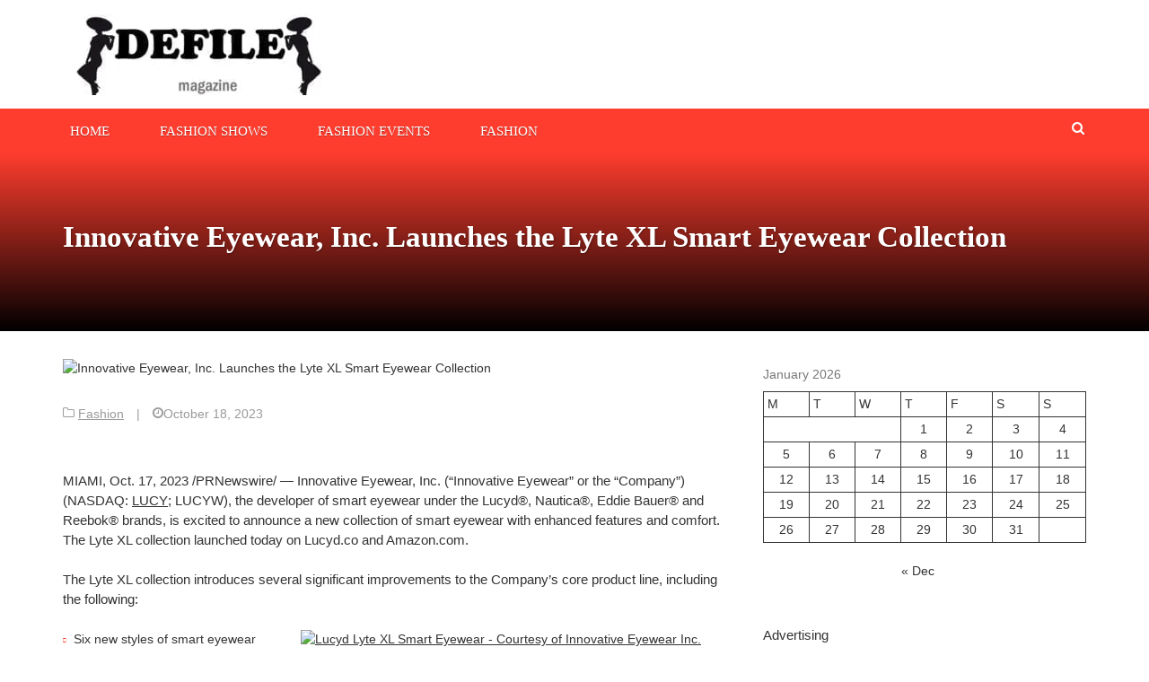

--- FILE ---
content_type: text/html; charset=UTF-8
request_url: https://defilemagazine.com/innovative-eyewear-inc-launches-the-lyte-xl-smart-eyewear-collection/
body_size: 20233
content:
<!DOCTYPE html><html lang="en-US"><head><script data-no-optimize="1" type="de335d0abaa948d975d52044-text/javascript">var litespeed_docref=sessionStorage.getItem("litespeed_docref");litespeed_docref&&(Object.defineProperty(document,"referrer",{get:function(){return litespeed_docref}}),sessionStorage.removeItem("litespeed_docref"));</script> <meta charset="UTF-8"><meta name="viewport" content="width=device-width, initial-scale=1"><link rel="profile" href="https://gmpg.org/xfn/11"><link rel="pingback" href="https://defilemagazine.com/xmlrpc.php"><meta name='robots' content='index, follow, max-image-preview:large, max-snippet:-1, max-video-preview:-1' /><style>img:is([sizes="auto" i], [sizes^="auto," i]) { contain-intrinsic-size: 3000px 1500px }</style><title>Innovative Eyewear, Inc. Launches the Lyte XL Smart Eyewear Collection - Defile Magazine</title><link rel="canonical" href="https://defilemagazine.com/innovative-eyewear-inc-launches-the-lyte-xl-smart-eyewear-collection/" /><meta property="og:locale" content="en_US" /><meta property="og:type" content="article" /><meta property="og:title" content="Innovative Eyewear, Inc. Launches the Lyte XL Smart Eyewear Collection - Defile Magazine" /><meta property="og:description" content="MIAMI, Oct. 17, 2023 /PRNewswire/ — Innovative Eyewear, Inc. (“Innovative Eyewear” or the “Company”) (NASDAQ: LUCY; LUCYW), the developer of smart eyewear under the Lucyd®, Nautica®, Eddie Bauer® and Reebok® brands, is excited to announce a new collection of smart eyewear with enhanced features and comfort. The Lyte XL collection launched today on Lucyd.co and […] The post Innovative Eyewear, Inc. Launches the Lyte XL Smart Eyewear Collection first appeared on Beauty News." /><meta property="og:url" content="https://defilemagazine.com/innovative-eyewear-inc-launches-the-lyte-xl-smart-eyewear-collection/" /><meta property="og:site_name" content="Defile Magazine" /><meta property="article:published_time" content="2023-10-18T18:38:11+00:00" /><meta property="og:image" content="https://cdn.pixabay.com/photo/2015/07/10/16/17/girl-839613_960_720.jpg" /><meta name="author" content="Barbara" /><meta name="twitter:card" content="summary_large_image" /><meta name="twitter:image" content="https://cdn.pixabay.com/photo/2015/07/10/16/17/girl-839613_960_720.jpg" /><meta name="twitter:label1" content="Written by" /><meta name="twitter:data1" content="Barbara" /><meta name="twitter:label2" content="Est. reading time" /><meta name="twitter:data2" content="3 minutes" /> <script type="application/ld+json" class="yoast-schema-graph">{"@context":"https://schema.org","@graph":[{"@type":"Article","@id":"https://defilemagazine.com/innovative-eyewear-inc-launches-the-lyte-xl-smart-eyewear-collection/#article","isPartOf":{"@id":"https://defilemagazine.com/innovative-eyewear-inc-launches-the-lyte-xl-smart-eyewear-collection/"},"author":{"name":"Barbara","@id":"https://defilemagazine.com/#/schema/person/ba7c1ab31337eea44e987e36433b6eeb"},"headline":"Innovative Eyewear, Inc. Launches the Lyte XL Smart Eyewear Collection","datePublished":"2023-10-18T18:38:11+00:00","mainEntityOfPage":{"@id":"https://defilemagazine.com/innovative-eyewear-inc-launches-the-lyte-xl-smart-eyewear-collection/"},"wordCount":639,"publisher":{"@id":"https://defilemagazine.com/#organization"},"image":["https://cdn.pixabay.com/photo/2015/07/10/16/17/girl-839613_960_720.jpg"],"thumbnailUrl":"https://cdn.pixabay.com/photo/2015/07/10/16/17/girl-839613_960_720.jpg","articleSection":["Fashion"],"inLanguage":"en-US"},{"@type":"WebPage","@id":"https://defilemagazine.com/innovative-eyewear-inc-launches-the-lyte-xl-smart-eyewear-collection/","url":"https://defilemagazine.com/innovative-eyewear-inc-launches-the-lyte-xl-smart-eyewear-collection/","name":"Innovative Eyewear, Inc. Launches the Lyte XL Smart Eyewear Collection - Defile Magazine","isPartOf":{"@id":"https://defilemagazine.com/#website"},"primaryImageOfPage":"https://cdn.pixabay.com/photo/2015/07/10/16/17/girl-839613_960_720.jpg","image":["https://cdn.pixabay.com/photo/2015/07/10/16/17/girl-839613_960_720.jpg"],"thumbnailUrl":"https://cdn.pixabay.com/photo/2015/07/10/16/17/girl-839613_960_720.jpg","datePublished":"2023-10-18T18:38:11+00:00","breadcrumb":{"@id":"https://defilemagazine.com/innovative-eyewear-inc-launches-the-lyte-xl-smart-eyewear-collection/#breadcrumb"},"inLanguage":"en-US","potentialAction":[{"@type":"ReadAction","target":["https://defilemagazine.com/innovative-eyewear-inc-launches-the-lyte-xl-smart-eyewear-collection/"]}]},{"@type":"ImageObject","inLanguage":"en-US","@id":"https://defilemagazine.com/innovative-eyewear-inc-launches-the-lyte-xl-smart-eyewear-collection/#primaryimage","url":"https://cdn.pixabay.com/photo/2015/07/10/16/17/girl-839613_960_720.jpg","contentUrl":"https://cdn.pixabay.com/photo/2015/07/10/16/17/girl-839613_960_720.jpg","caption":"Innovative Eyewear, Inc. Launches the Lyte XL Smart Eyewear Collection"},{"@type":"BreadcrumbList","@id":"https://defilemagazine.com/innovative-eyewear-inc-launches-the-lyte-xl-smart-eyewear-collection/#breadcrumb","itemListElement":[{"@type":"ListItem","position":1,"name":"Home","item":"https://defilemagazine.com/"},{"@type":"ListItem","position":2,"name":"Innovative Eyewear, Inc. Launches the Lyte XL Smart Eyewear Collection"}]},{"@type":"WebSite","@id":"https://defilemagazine.com/#website","url":"https://defilemagazine.com/","name":"Defile Magazine","description":"Fashion magazine about the latest trends in the world of fashion","publisher":{"@id":"https://defilemagazine.com/#organization"},"potentialAction":[{"@type":"SearchAction","target":{"@type":"EntryPoint","urlTemplate":"https://defilemagazine.com/?s={search_term_string}"},"query-input":{"@type":"PropertyValueSpecification","valueRequired":true,"valueName":"search_term_string"}}],"inLanguage":"en-US"},{"@type":"Organization","@id":"https://defilemagazine.com/#organization","name":"Defile Magazine","url":"https://defilemagazine.com/","logo":{"@type":"ImageObject","inLanguage":"en-US","@id":"https://defilemagazine.com/#/schema/logo/image/","url":"https://defilemagazine.com/wp-content/uploads/2022/05/cropped-Defile-magazine.jpg","contentUrl":"https://defilemagazine.com/wp-content/uploads/2022/05/cropped-Defile-magazine.jpg","width":300,"height":90,"caption":"Defile Magazine"},"image":{"@id":"https://defilemagazine.com/#/schema/logo/image/"}},{"@type":"Person","@id":"https://defilemagazine.com/#/schema/person/ba7c1ab31337eea44e987e36433b6eeb","name":"Barbara","sameAs":["https://beauty-news.info"],"url":"https://defilemagazine.com/author/barbara/"}]}</script> <link rel='dns-prefetch' href='//www.googletagmanager.com' /><link rel='dns-prefetch' href='//fonts.googleapis.com' /><link rel='dns-prefetch' href='//pagead2.googlesyndication.com' /><link rel="alternate" type="application/rss+xml" title="Defile Magazine &raquo; Feed" href="https://defilemagazine.com/feed/" /><link rel="alternate" type="application/rss+xml" title="Defile Magazine &raquo; Comments Feed" href="https://defilemagazine.com/comments/feed/" /><style id="litespeed-ccss">.wp-block-calendar{text-align:center}.wp-block-calendar td,.wp-block-calendar th{border:1px solid;padding:.25em}.wp-block-calendar th{font-weight:400}.wp-block-calendar caption{background-color:inherit}.wp-block-calendar table{border-collapse:collapse;width:100%}.wp-block-group{box-sizing:border-box}ul{box-sizing:border-box}:root{--wp--preset--font-size--normal:16px;--wp--preset--font-size--huge:42px}.screen-reader-text{clip:rect(1px,1px,1px,1px);word-wrap:normal!important;border:0;-webkit-clip-path:inset(50%);clip-path:inset(50%);height:1px;margin:-1px;overflow:hidden;padding:0;position:absolute;width:1px}body{--wp--preset--color--black:#000;--wp--preset--color--cyan-bluish-gray:#abb8c3;--wp--preset--color--white:#fff;--wp--preset--color--pale-pink:#f78da7;--wp--preset--color--vivid-red:#cf2e2e;--wp--preset--color--luminous-vivid-orange:#ff6900;--wp--preset--color--luminous-vivid-amber:#fcb900;--wp--preset--color--light-green-cyan:#7bdcb5;--wp--preset--color--vivid-green-cyan:#00d084;--wp--preset--color--pale-cyan-blue:#8ed1fc;--wp--preset--color--vivid-cyan-blue:#0693e3;--wp--preset--color--vivid-purple:#9b51e0;--wp--preset--gradient--vivid-cyan-blue-to-vivid-purple:linear-gradient(135deg,rgba(6,147,227,1) 0%,#9b51e0 100%);--wp--preset--gradient--light-green-cyan-to-vivid-green-cyan:linear-gradient(135deg,#7adcb4 0%,#00d082 100%);--wp--preset--gradient--luminous-vivid-amber-to-luminous-vivid-orange:linear-gradient(135deg,rgba(252,185,0,1) 0%,rgba(255,105,0,1) 100%);--wp--preset--gradient--luminous-vivid-orange-to-vivid-red:linear-gradient(135deg,rgba(255,105,0,1) 0%,#cf2e2e 100%);--wp--preset--gradient--very-light-gray-to-cyan-bluish-gray:linear-gradient(135deg,#eee 0%,#a9b8c3 100%);--wp--preset--gradient--cool-to-warm-spectrum:linear-gradient(135deg,#4aeadc 0%,#9778d1 20%,#cf2aba 40%,#ee2c82 60%,#fb6962 80%,#fef84c 100%);--wp--preset--gradient--blush-light-purple:linear-gradient(135deg,#ffceec 0%,#9896f0 100%);--wp--preset--gradient--blush-bordeaux:linear-gradient(135deg,#fecda5 0%,#fe2d2d 50%,#6b003e 100%);--wp--preset--gradient--luminous-dusk:linear-gradient(135deg,#ffcb70 0%,#c751c0 50%,#4158d0 100%);--wp--preset--gradient--pale-ocean:linear-gradient(135deg,#fff5cb 0%,#b6e3d4 50%,#33a7b5 100%);--wp--preset--gradient--electric-grass:linear-gradient(135deg,#caf880 0%,#71ce7e 100%);--wp--preset--gradient--midnight:linear-gradient(135deg,#020381 0%,#2874fc 100%);--wp--preset--font-size--small:13px;--wp--preset--font-size--medium:20px;--wp--preset--font-size--large:36px;--wp--preset--font-size--x-large:42px;--wp--preset--spacing--20:.44rem;--wp--preset--spacing--30:.67rem;--wp--preset--spacing--40:1rem;--wp--preset--spacing--50:1.5rem;--wp--preset--spacing--60:2.25rem;--wp--preset--spacing--70:3.38rem;--wp--preset--spacing--80:5.06rem;--wp--preset--shadow--natural:6px 6px 9px rgba(0,0,0,.2);--wp--preset--shadow--deep:12px 12px 50px rgba(0,0,0,.4);--wp--preset--shadow--sharp:6px 6px 0px rgba(0,0,0,.2);--wp--preset--shadow--outlined:6px 6px 0px -3px rgba(255,255,255,1),6px 6px rgba(0,0,0,1);--wp--preset--shadow--crisp:6px 6px 0px rgba(0,0,0,1)}[class^=nmicon-]{font-family:newsmag!important;speak:none;font-style:normal;font-weight:400;font-variant:normal;text-transform:none;line-height:1;-webkit-font-smoothing:antialiased;-moz-osx-font-smoothing:grayscale}.nmicon-search:before{content:"\f002"}.nmicon-bars:before{content:"\f0c9"}.nmicon-angle-up:before{content:"\f106"}html{font-family:sans-serif;-webkit-text-size-adjust:100%;-ms-text-size-adjust:100%}body{margin:0}aside,header,main,nav{display:block}a{background-color:transparent}h1{margin:.67em 0;font-size:2em}img{border:0}button,input{margin:0;font:inherit;color:inherit}button{overflow:visible}button{text-transform:none}button{-webkit-appearance:button}button::-moz-focus-inner,input::-moz-focus-inner{padding:0;border:0}input{line-height:normal}input[type=search]{-webkit-box-sizing:content-box;-moz-box-sizing:content-box;box-sizing:content-box;-webkit-appearance:textfield}input[type=search]::-webkit-search-cancel-button,input[type=search]::-webkit-search-decoration{-webkit-appearance:none}table{border-spacing:0;border-collapse:collapse}td,th{padding:0}*{-webkit-box-sizing:border-box;-moz-box-sizing:border-box;box-sizing:border-box}:after,:before{-webkit-box-sizing:border-box;-moz-box-sizing:border-box;box-sizing:border-box}html{font-size:10px}body{font-family:"Helvetica Neue",Helvetica,Arial,sans-serif;font-size:14px;line-height:1.42857143;color:#333;background-color:#fff}button,input{font-family:inherit;font-size:inherit;line-height:inherit}a{color:#337ab7;text-decoration:none}img{vertical-align:middle}h1{font-family:inherit;font-weight:500;line-height:1.1;color:inherit}h1{margin-top:20px;margin-bottom:10px}h1{font-size:36px}p{margin:0 0 10px}ul{margin-top:0;margin-bottom:10px}.container{padding-right:15px;padding-left:15px;margin-right:auto;margin-left:auto}@media (min-width:768px){.container{width:750px}}@media (min-width:992px){.container{width:970px}}@media (min-width:1200px){.container{width:1170px}}.row{margin-right:-15px;margin-left:-15px}.col-lg-4,.col-lg-8,.col-md-12,.col-md-4,.col-md-8,.col-sm-4,.col-xs-12{position:relative;min-height:1px;padding-right:15px;padding-left:15px}.col-xs-12{float:left}.col-xs-12{width:100%}@media (min-width:768px){.col-sm-4{float:left}.col-sm-4{width:33.33333333%}}@media (min-width:992px){.col-md-12,.col-md-4,.col-md-8{float:left}.col-md-12{width:100%}.col-md-8{width:66.66666667%}.col-md-4{width:33.33333333%}}@media (min-width:1200px){.col-lg-4,.col-lg-8{float:left}.col-lg-8{width:66.66666667%}.col-lg-4{width:33.33333333%}}table{background-color:transparent}caption{padding-top:8px;padding-bottom:8px;color:#777;text-align:left}th{text-align:left}label{display:inline-block;max-width:100%;margin-bottom:5px;font-weight:700}input[type=search]{-webkit-box-sizing:border-box;-moz-box-sizing:border-box;box-sizing:border-box}input[type=search]{-webkit-appearance:none}.container:after,.container:before,.row:after,.row:before{display:table;content:" "}.container:after,.row:after{clear:both}@-ms-viewport{width:device-width}@media (max-width:767px){.hidden-xs{display:none!important}}@media (min-width:768px) and (max-width:991px){.hidden-sm{display:none!important}}.newsmag-margin-top{margin-top:30px}.newsmag-margin-bottom{margin-bottom:30px}body,button,input{color:#333;font-family:"Lato",sans-serif;line-height:1.5}p{font-size:15px;font-family:"Lato",sans-serif;color:#333;line-height:22px;margin-bottom:1.5em}a{font-weight:500;text-decoration:none;color:#333}a:visited{text-decoration:none}h1{clear:both;-ms-word-wrap:break-word;word-wrap:break-word;color:#333}h1{font-family:"Poppins";font-weight:700;font-size:40px;line-height:50px}html{box-sizing:border-box}*,*:before,*:after{box-sizing:inherit}body{background:#fff}ul{margin:0 0 15px}ul{list-style:disc}img{height:auto;max-width:100%}table{margin:0 0 1.5em;width:100%}button{border:1px solid;border-color:#ff3d2e;border-radius:0;background:#ff3d2e;color:#fff;font-size:15px;padding:9px 30px}input[type=search]{color:#666;border:1px solid #e1e1e1;border-radius:0;font-size:15px}input[type=search]{padding:6px;padding-bottom:5px}a{color:#333}a:visited{color:#333}.main-navigation{clear:both;display:block;float:left;width:100%}.main-navigation ul{display:none;list-style:none;margin:0;padding-left:0;background:#fff}.main-navigation li{float:left;position:relative}.main-navigation a{display:block;text-decoration:none}.menu-toggle{display:block;width:35px;height:35px;color:#333;border-color:#333;background:0 0;margin:0 auto;margin-top:10px;margin-bottom:10px;padding:0}@media screen and (min-width:768px){.menu-toggle{display:none}.main-navigation ul{display:block}.main-navigation .menu{display:initial}}.main-navigation{background:#ff3d2e}.main-navigation.stick-menu{z-index:99999!important}.main-navigation .stick-menu-logo{display:inline-block;float:left;line-height:48px;margin-right:0}.main-navigation .stick-menu-logo a{line-height:initial;padding-top:0;padding-bottom:0}.main-navigation .stick-menu-logo img{width:0;max-width:150px;max-height:35px}.main-navigation a{line-height:26px;padding-top:12px;padding-bottom:9px;position:relative;color:#fff;display:inline-block;font-family:"Poppins";font-size:14px;text-transform:uppercase;text-shadow:0 1px rgba(0,0,0,.3)}.main-navigation a:after{content:"";background:#333;position:absolute;bottom:-1px;left:0;right:0;width:0;height:2px;margin:0 auto}.main-navigation .nav-menu>li{display:inline-block;padding-right:40px;position:relative}.main-navigation .nav-menu>li>a{padding-left:8px;padding-right:8px;font-size:15px;position:relative;text-transform:uppercase;font-family:"Poppins";font-weight:500}.main-navigation .nav-menu>li:last-of-type{padding-right:0}.screen-reader-text{position:absolute;top:-9999em;left:-9999em}.screen-reader-text{clip:rect(1px,1px,1px,1px);position:absolute!important;height:1px;width:1px;overflow:hidden}.site-header:before,.site-header:after,.site-content:before,.site-content:after{content:"";display:table;table-layout:fixed}.site-header:after,.site-content:after{clear:both}.widget_text{margin-bottom:30px}.widget:not(.widget_newsmag_banner):not(.newsmag_slider){position:relative;margin:0 0 50px}.widget:not(.widget_newsmag_banner):not(.newsmag_slider).widget_text{display:inline-block;width:100%}.newsmag-image{overflow:hidden;display:block;position:relative}.newsmag-image>img{transform:scale(1);width:100%}.newsmag-custom-header{height:200px;margin-bottom:40px;background-size:cover;background-repeat:no-repeat;position:relative;background:#ff3d2e}.newsmag-custom-header .container{position:relative;top:40%}.newsmag-custom-header .page-title{text-transform:initial;color:#fff;font-size:33px;font-family:"Poppins",serif;font-weight:700;text-shadow:1px 1px 2px rgba(0,0,0,.3)}@media (max-width:767px){.newsmag-custom-header .page-title{font-size:20px;line-height:24px}}.single-post .newsmag-custom-header{margin-bottom:0}.single-post .newsmag-custom-header:before{position:absolute;bottom:0;left:0;width:100%;height:100%;background:0 0;background:linear-gradient(to bottom,transparent 0%,#000 100%);filter:progid:DXImageTransform.Microsoft.gradient(startColorstr="#ffffff",endColorstr="#000000",GradientType=0);content:"";z-index:0}.single-post .newsmag-custom-header .container{top:25%}.newsmag-image{position:relative}.site-branding{padding:15px}@media (min-width:768px){.site-branding{padding:15px}.site-branding.centered-branding{line-height:90px}}@media (max-width:992px){.site-branding .header-logo{text-align:center}}@media (min-width:768px) and (max-width:992px){.site-branding .header-logo{margin-bottom:15px}}.search-form-opener{position:absolute;right:15px;top:3px;border:none;padding-left:2px;padding-right:2px}@media (max-width:768px){.search-form-opener{top:0}}.site-header{position:relative}.site-header .search-form-opener{opacity:1;-ms-filter:"alpha(opacity=100)";visibility:visible}.site-header .header-search-form{position:absolute;bottom:0;left:0;right:0;height:0;background:rgba(0,0,0,.8);box-shadow:0 5px 5px rgba(0,0,0,.35);z-index:2;opacity:0;-ms-filter:"alpha(opacity=0)";visibility:hidden}.site-header .header-search-form #searchform_topbar{position:relative}.site-header .header-search-form #searchform_topbar ::-webkit-input-placeholder{color:#fff;opacity:.8;-ms-filter:"alpha(opacity=80)"}.site-header .header-search-form #searchform_topbar :-moz-placeholder{color:#fff;opacity:.8;-ms-filter:"alpha(opacity=80)"}.site-header .header-search-form #searchform_topbar ::-moz-placeholder{color:#fff;opacity:.8;-ms-filter:"alpha(opacity=80)"}.site-header .header-search-form #searchform_topbar :-ms-input-placeholder{color:#fff;opacity:.8;-ms-filter:"alpha(opacity=80)"}.site-header .header-search-form #searchform_topbar label{margin-bottom:0;bottom:-4px;position:relative;font-weight:400;width:97%}.site-header .header-search-form #searchform_topbar #search-field-top-bar{margin-top:20px;background:0 0;border:none;padding-left:10px;padding-top:0;padding-bottom:0;font-size:23px;color:#fff;font-weight:400;height:32px;width:100%}.site-header .header-search-form #searchform_topbar .search-top-bar-submit{background:0 0;color:#fff;font-size:17px;border:none;outline:none;box-shadow:none;position:absolute;padding:0;top:28px;right:0;vertical-align:middle;width:23px;height:23px}.site-header .header-search-form #searchform_topbar .search-top-bar-submit .first-bar,.site-header .header-search-form #searchform_topbar .search-top-bar-submit .second-bar{width:2px;height:22px;background:#fff;display:block;content:"";position:absolute;top:0;right:10px}.site-header .header-search-form #searchform_topbar .search-top-bar-submit .first-bar{-webkit-transform:rotate(-45deg);-khtml-transform:rotate(-45deg);-moz-transform:rotate(-45deg);-ms-transform:rotate(-45deg);-o-transform:rotate(-45deg);transform:rotate(-45deg)}.site-header .header-search-form #searchform_topbar .search-top-bar-submit .second-bar{-webkit-transform:rotate(45deg);-khtml-transform:rotate(45deg);-moz-transform:rotate(45deg);-ms-transform:rotate(45deg);-o-transform:rotate(45deg);transform:rotate(45deg)}.back-to-top{display:inline-block;height:30px;width:30px;position:fixed;bottom:40px;right:10px;color:#ff3d2e;border:1px solid #ff3d2e;border-radius:0;font-size:23px;text-align:center;white-space:nowrap;visibility:hidden;opacity:0;line-height:25px;z-index:100;box-shadow:0 3px 3px rgba(0,0,0,.15)}@media only screen and (max-width:768px){.back-to-top{line-height:0}}@media only screen and (min-width:768px){.back-to-top{right:20px;bottom:20px;width:30px;height:30px;line-height:25px}}@media only screen and (min-width:1024px){.back-to-top{height:30px;width:30px;right:30px;bottom:30px;line-height:25px}}.back-to-top{background:#ff3d2e;color:#fff;border:none}.back-to-top span{display:block;line-height:27px}#back-to-top span{color:#fff}</style><script src="/cdn-cgi/scripts/7d0fa10a/cloudflare-static/rocket-loader.min.js" data-cf-settings="de335d0abaa948d975d52044-|49"></script><link rel="preload" data-asynced="1" data-optimized="2" as="style" onload="this.onload=null;this.rel='stylesheet'" href="https://defilemagazine.com/wp-content/litespeed/ucss/bfd4fbf48ba1d56b9b4c5dee60cf69ea.css?ver=aff9b" /><script data-optimized="1" type="litespeed/javascript" data-src="https://defilemagazine.com/wp-content/plugins/litespeed-cache/assets/js/css_async.min.js"></script> <style id='classic-theme-styles-inline-css' type='text/css'>/*! This file is auto-generated */
.wp-block-button__link{color:#fff;background-color:#32373c;border-radius:9999px;box-shadow:none;text-decoration:none;padding:calc(.667em + 2px) calc(1.333em + 2px);font-size:1.125em}.wp-block-file__button{background:#32373c;color:#fff;text-decoration:none}</style><style id='global-styles-inline-css' type='text/css'>:root{--wp--preset--aspect-ratio--square: 1;--wp--preset--aspect-ratio--4-3: 4/3;--wp--preset--aspect-ratio--3-4: 3/4;--wp--preset--aspect-ratio--3-2: 3/2;--wp--preset--aspect-ratio--2-3: 2/3;--wp--preset--aspect-ratio--16-9: 16/9;--wp--preset--aspect-ratio--9-16: 9/16;--wp--preset--color--black: #000000;--wp--preset--color--cyan-bluish-gray: #abb8c3;--wp--preset--color--white: #ffffff;--wp--preset--color--pale-pink: #f78da7;--wp--preset--color--vivid-red: #cf2e2e;--wp--preset--color--luminous-vivid-orange: #ff6900;--wp--preset--color--luminous-vivid-amber: #fcb900;--wp--preset--color--light-green-cyan: #7bdcb5;--wp--preset--color--vivid-green-cyan: #00d084;--wp--preset--color--pale-cyan-blue: #8ed1fc;--wp--preset--color--vivid-cyan-blue: #0693e3;--wp--preset--color--vivid-purple: #9b51e0;--wp--preset--gradient--vivid-cyan-blue-to-vivid-purple: linear-gradient(135deg,rgba(6,147,227,1) 0%,rgb(155,81,224) 100%);--wp--preset--gradient--light-green-cyan-to-vivid-green-cyan: linear-gradient(135deg,rgb(122,220,180) 0%,rgb(0,208,130) 100%);--wp--preset--gradient--luminous-vivid-amber-to-luminous-vivid-orange: linear-gradient(135deg,rgba(252,185,0,1) 0%,rgba(255,105,0,1) 100%);--wp--preset--gradient--luminous-vivid-orange-to-vivid-red: linear-gradient(135deg,rgba(255,105,0,1) 0%,rgb(207,46,46) 100%);--wp--preset--gradient--very-light-gray-to-cyan-bluish-gray: linear-gradient(135deg,rgb(238,238,238) 0%,rgb(169,184,195) 100%);--wp--preset--gradient--cool-to-warm-spectrum: linear-gradient(135deg,rgb(74,234,220) 0%,rgb(151,120,209) 20%,rgb(207,42,186) 40%,rgb(238,44,130) 60%,rgb(251,105,98) 80%,rgb(254,248,76) 100%);--wp--preset--gradient--blush-light-purple: linear-gradient(135deg,rgb(255,206,236) 0%,rgb(152,150,240) 100%);--wp--preset--gradient--blush-bordeaux: linear-gradient(135deg,rgb(254,205,165) 0%,rgb(254,45,45) 50%,rgb(107,0,62) 100%);--wp--preset--gradient--luminous-dusk: linear-gradient(135deg,rgb(255,203,112) 0%,rgb(199,81,192) 50%,rgb(65,88,208) 100%);--wp--preset--gradient--pale-ocean: linear-gradient(135deg,rgb(255,245,203) 0%,rgb(182,227,212) 50%,rgb(51,167,181) 100%);--wp--preset--gradient--electric-grass: linear-gradient(135deg,rgb(202,248,128) 0%,rgb(113,206,126) 100%);--wp--preset--gradient--midnight: linear-gradient(135deg,rgb(2,3,129) 0%,rgb(40,116,252) 100%);--wp--preset--font-size--small: 13px;--wp--preset--font-size--medium: 20px;--wp--preset--font-size--large: 36px;--wp--preset--font-size--x-large: 42px;--wp--preset--spacing--20: 0.44rem;--wp--preset--spacing--30: 0.67rem;--wp--preset--spacing--40: 1rem;--wp--preset--spacing--50: 1.5rem;--wp--preset--spacing--60: 2.25rem;--wp--preset--spacing--70: 3.38rem;--wp--preset--spacing--80: 5.06rem;--wp--preset--shadow--natural: 6px 6px 9px rgba(0, 0, 0, 0.2);--wp--preset--shadow--deep: 12px 12px 50px rgba(0, 0, 0, 0.4);--wp--preset--shadow--sharp: 6px 6px 0px rgba(0, 0, 0, 0.2);--wp--preset--shadow--outlined: 6px 6px 0px -3px rgba(255, 255, 255, 1), 6px 6px rgba(0, 0, 0, 1);--wp--preset--shadow--crisp: 6px 6px 0px rgba(0, 0, 0, 1);}:where(.is-layout-flex){gap: 0.5em;}:where(.is-layout-grid){gap: 0.5em;}body .is-layout-flex{display: flex;}.is-layout-flex{flex-wrap: wrap;align-items: center;}.is-layout-flex > :is(*, div){margin: 0;}body .is-layout-grid{display: grid;}.is-layout-grid > :is(*, div){margin: 0;}:where(.wp-block-columns.is-layout-flex){gap: 2em;}:where(.wp-block-columns.is-layout-grid){gap: 2em;}:where(.wp-block-post-template.is-layout-flex){gap: 1.25em;}:where(.wp-block-post-template.is-layout-grid){gap: 1.25em;}.has-black-color{color: var(--wp--preset--color--black) !important;}.has-cyan-bluish-gray-color{color: var(--wp--preset--color--cyan-bluish-gray) !important;}.has-white-color{color: var(--wp--preset--color--white) !important;}.has-pale-pink-color{color: var(--wp--preset--color--pale-pink) !important;}.has-vivid-red-color{color: var(--wp--preset--color--vivid-red) !important;}.has-luminous-vivid-orange-color{color: var(--wp--preset--color--luminous-vivid-orange) !important;}.has-luminous-vivid-amber-color{color: var(--wp--preset--color--luminous-vivid-amber) !important;}.has-light-green-cyan-color{color: var(--wp--preset--color--light-green-cyan) !important;}.has-vivid-green-cyan-color{color: var(--wp--preset--color--vivid-green-cyan) !important;}.has-pale-cyan-blue-color{color: var(--wp--preset--color--pale-cyan-blue) !important;}.has-vivid-cyan-blue-color{color: var(--wp--preset--color--vivid-cyan-blue) !important;}.has-vivid-purple-color{color: var(--wp--preset--color--vivid-purple) !important;}.has-black-background-color{background-color: var(--wp--preset--color--black) !important;}.has-cyan-bluish-gray-background-color{background-color: var(--wp--preset--color--cyan-bluish-gray) !important;}.has-white-background-color{background-color: var(--wp--preset--color--white) !important;}.has-pale-pink-background-color{background-color: var(--wp--preset--color--pale-pink) !important;}.has-vivid-red-background-color{background-color: var(--wp--preset--color--vivid-red) !important;}.has-luminous-vivid-orange-background-color{background-color: var(--wp--preset--color--luminous-vivid-orange) !important;}.has-luminous-vivid-amber-background-color{background-color: var(--wp--preset--color--luminous-vivid-amber) !important;}.has-light-green-cyan-background-color{background-color: var(--wp--preset--color--light-green-cyan) !important;}.has-vivid-green-cyan-background-color{background-color: var(--wp--preset--color--vivid-green-cyan) !important;}.has-pale-cyan-blue-background-color{background-color: var(--wp--preset--color--pale-cyan-blue) !important;}.has-vivid-cyan-blue-background-color{background-color: var(--wp--preset--color--vivid-cyan-blue) !important;}.has-vivid-purple-background-color{background-color: var(--wp--preset--color--vivid-purple) !important;}.has-black-border-color{border-color: var(--wp--preset--color--black) !important;}.has-cyan-bluish-gray-border-color{border-color: var(--wp--preset--color--cyan-bluish-gray) !important;}.has-white-border-color{border-color: var(--wp--preset--color--white) !important;}.has-pale-pink-border-color{border-color: var(--wp--preset--color--pale-pink) !important;}.has-vivid-red-border-color{border-color: var(--wp--preset--color--vivid-red) !important;}.has-luminous-vivid-orange-border-color{border-color: var(--wp--preset--color--luminous-vivid-orange) !important;}.has-luminous-vivid-amber-border-color{border-color: var(--wp--preset--color--luminous-vivid-amber) !important;}.has-light-green-cyan-border-color{border-color: var(--wp--preset--color--light-green-cyan) !important;}.has-vivid-green-cyan-border-color{border-color: var(--wp--preset--color--vivid-green-cyan) !important;}.has-pale-cyan-blue-border-color{border-color: var(--wp--preset--color--pale-cyan-blue) !important;}.has-vivid-cyan-blue-border-color{border-color: var(--wp--preset--color--vivid-cyan-blue) !important;}.has-vivid-purple-border-color{border-color: var(--wp--preset--color--vivid-purple) !important;}.has-vivid-cyan-blue-to-vivid-purple-gradient-background{background: var(--wp--preset--gradient--vivid-cyan-blue-to-vivid-purple) !important;}.has-light-green-cyan-to-vivid-green-cyan-gradient-background{background: var(--wp--preset--gradient--light-green-cyan-to-vivid-green-cyan) !important;}.has-luminous-vivid-amber-to-luminous-vivid-orange-gradient-background{background: var(--wp--preset--gradient--luminous-vivid-amber-to-luminous-vivid-orange) !important;}.has-luminous-vivid-orange-to-vivid-red-gradient-background{background: var(--wp--preset--gradient--luminous-vivid-orange-to-vivid-red) !important;}.has-very-light-gray-to-cyan-bluish-gray-gradient-background{background: var(--wp--preset--gradient--very-light-gray-to-cyan-bluish-gray) !important;}.has-cool-to-warm-spectrum-gradient-background{background: var(--wp--preset--gradient--cool-to-warm-spectrum) !important;}.has-blush-light-purple-gradient-background{background: var(--wp--preset--gradient--blush-light-purple) !important;}.has-blush-bordeaux-gradient-background{background: var(--wp--preset--gradient--blush-bordeaux) !important;}.has-luminous-dusk-gradient-background{background: var(--wp--preset--gradient--luminous-dusk) !important;}.has-pale-ocean-gradient-background{background: var(--wp--preset--gradient--pale-ocean) !important;}.has-electric-grass-gradient-background{background: var(--wp--preset--gradient--electric-grass) !important;}.has-midnight-gradient-background{background: var(--wp--preset--gradient--midnight) !important;}.has-small-font-size{font-size: var(--wp--preset--font-size--small) !important;}.has-medium-font-size{font-size: var(--wp--preset--font-size--medium) !important;}.has-large-font-size{font-size: var(--wp--preset--font-size--large) !important;}.has-x-large-font-size{font-size: var(--wp--preset--font-size--x-large) !important;}
:where(.wp-block-post-template.is-layout-flex){gap: 1.25em;}:where(.wp-block-post-template.is-layout-grid){gap: 1.25em;}
:where(.wp-block-columns.is-layout-flex){gap: 2em;}:where(.wp-block-columns.is-layout-grid){gap: 2em;}
:root :where(.wp-block-pullquote){font-size: 1.5em;line-height: 1.6;}</style><style id='newsmag-stylesheet-inline-css' type='text/css'></style><style id='akismet-widget-style-inline-css' type='text/css'>.a-stats {
				--akismet-color-mid-green: #357b49;
				--akismet-color-white: #fff;
				--akismet-color-light-grey: #f6f7f7;

				max-width: 350px;
				width: auto;
			}

			.a-stats * {
				all: unset;
				box-sizing: border-box;
			}

			.a-stats strong {
				font-weight: 600;
			}

			.a-stats a.a-stats__link,
			.a-stats a.a-stats__link:visited,
			.a-stats a.a-stats__link:active {
				background: var(--akismet-color-mid-green);
				border: none;
				box-shadow: none;
				border-radius: 8px;
				color: var(--akismet-color-white);
				cursor: pointer;
				display: block;
				font-family: -apple-system, BlinkMacSystemFont, 'Segoe UI', 'Roboto', 'Oxygen-Sans', 'Ubuntu', 'Cantarell', 'Helvetica Neue', sans-serif;
				font-weight: 500;
				padding: 12px;
				text-align: center;
				text-decoration: none;
				transition: all 0.2s ease;
			}

			/* Extra specificity to deal with TwentyTwentyOne focus style */
			.widget .a-stats a.a-stats__link:focus {
				background: var(--akismet-color-mid-green);
				color: var(--akismet-color-white);
				text-decoration: none;
			}

			.a-stats a.a-stats__link:hover {
				filter: brightness(110%);
				box-shadow: 0 4px 12px rgba(0, 0, 0, 0.06), 0 0 2px rgba(0, 0, 0, 0.16);
			}

			.a-stats .count {
				color: var(--akismet-color-white);
				display: block;
				font-size: 1.5em;
				line-height: 1.4;
				padding: 0 13px;
				white-space: nowrap;
			}</style> <script type="litespeed/javascript" data-src="https://defilemagazine.com/wp-includes/js/jquery/jquery.min.js" id="jquery-core-js"></script> 
 <script type="litespeed/javascript" data-src="https://www.googletagmanager.com/gtag/js?id=G-NTPSG9KSK7" id="google_gtagjs-js"></script> <script id="google_gtagjs-js-after" type="litespeed/javascript">window.dataLayer=window.dataLayer||[];function gtag(){dataLayer.push(arguments)}
gtag("set","linker",{"domains":["defilemagazine.com"]});gtag("js",new Date());gtag("set","developer_id.dZTNiMT",!0);gtag("config","G-NTPSG9KSK7")</script> <link rel="https://api.w.org/" href="https://defilemagazine.com/wp-json/" /><link rel="alternate" title="JSON" type="application/json" href="https://defilemagazine.com/wp-json/wp/v2/posts/52686" /><link rel="EditURI" type="application/rsd+xml" title="RSD" href="https://defilemagazine.com/xmlrpc.php?rsd" /><link rel='shortlink' href='https://defilemagazine.com/?p=52686' /><link rel="alternate" title="oEmbed (JSON)" type="application/json+oembed" href="https://defilemagazine.com/wp-json/oembed/1.0/embed?url=https%3A%2F%2Fdefilemagazine.com%2Finnovative-eyewear-inc-launches-the-lyte-xl-smart-eyewear-collection%2F" /><link rel="alternate" title="oEmbed (XML)" type="text/xml+oembed" href="https://defilemagazine.com/wp-json/oembed/1.0/embed?url=https%3A%2F%2Fdefilemagazine.com%2Finnovative-eyewear-inc-launches-the-lyte-xl-smart-eyewear-collection%2F&#038;format=xml" /><meta name="generator" content="Site Kit by Google 1.170.0" /><meta name="google-adsense-platform-account" content="ca-host-pub-2644536267352236"><meta name="google-adsense-platform-domain" content="sitekit.withgoogle.com"> <script type="litespeed/javascript" data-src="https://pagead2.googlesyndication.com/pagead/js/adsbygoogle.js?client=ca-pub-6925408624655539&amp;host=ca-host-pub-2644536267352236" crossorigin="anonymous"></script> <link rel="icon" href="https://defilemagazine.com/wp-content/uploads/2022/05/Defile-magazine-copy-2-65x65.png" sizes="32x32" /><link rel="icon" href="https://defilemagazine.com/wp-content/uploads/2022/05/Defile-magazine-copy-2.png" sizes="192x192" /><link rel="apple-touch-icon" href="https://defilemagazine.com/wp-content/uploads/2022/05/Defile-magazine-copy-2.png" /><meta name="msapplication-TileImage" content="https://defilemagazine.com/wp-content/uploads/2022/05/Defile-magazine-copy-2.png" /> <script type="application/ld+json">{"@context":"https://schema.org","@graph":[{"@type":"ImageObject","@id":"https://cdn.pixabay.com/photo/2015/07/10/16/17/girl-839613_960_720.jpg","url":"https://cdn.pixabay.com/photo/2015/07/10/16/17/girl-839613_960_720.jpg","contentUrl":"https://cdn.pixabay.com/photo/2015/07/10/16/17/girl-839613_960_720.jpg","mainEntityOfPage":"https://defilemagazine.com/innovative-eyewear-inc-launches-the-lyte-xl-smart-eyewear-collection/"}]}</script> <style type="text/css" id="wp-custom-css">.widget_meta{
	display: none;
}</style><link rel="preload" as="image" href="https://cdn.pixabay.com/photo/2015/07/10/16/17/girl-839613_960_720.jpg"><link rel="preload" as="image" href="https://cdn.pixabay.com/photo/2015/07/10/16/17/girl-839613_960_720.jpg"></head><body class="wp-singular post-template-default single single-post postid-52686 single-format-standard wp-custom-logo wp-theme-newsmag group-blog"><div id="page" class="site"><header id="masthead" class="site-header" role="banner"><div class="site-branding container centered-branding"><div class="row"><div class="col-md-4 header-logo">
<a href="https://defilemagazine.com/" class="custom-logo-link" rel="home"><img data-lazyloaded="1" src="[data-uri]" width="300" height="90" data-src="https://defilemagazine.com/wp-content/uploads/2022/05/cropped-Defile-magazine.jpg.webp" class="custom-logo" alt="defile mini logo" decoding="async" /></a></div></div></div><nav id="site-navigation" class="main-navigation stick-menu"
role="navigation"><div class="container"><div class="row"><div class="col-md-12"><div class="stick-menu-logo hidden-xs hidden-sm">
<a href="https://defilemagazine.com"><img data-lazyloaded="1" src="[data-uri]" width="300" height="90" data-src="https://defilemagazine.com/wp-content/uploads/2022/05/cropped-Defile-magazine.jpg.webp"/></a></div>
<button class="menu-toggle" aria-controls="primary-menu"
aria-expanded="false"><span class="nmicon-bars"></span></button><div class="menu-main-container"><ul id="primary-menu" class="menu nav-menu menu"><li id="menu-item-45662" class="menu-item menu-item-type-custom menu-item-object-custom menu-item-home menu-item-45662"><a href="https://defilemagazine.com">Home</a></li><li id="menu-item-129" class="menu-item menu-item-type-taxonomy menu-item-object-category menu-item-129"><a href="https://defilemagazine.com/category/fashion-shows/">Fashion Shows</a></li><li id="menu-item-130" class="menu-item menu-item-type-taxonomy menu-item-object-category menu-item-130"><a href="https://defilemagazine.com/category/fashion-events/">Fashion Events</a></li><li id="menu-item-127" class="menu-item menu-item-type-taxonomy menu-item-object-category current-post-ancestor current-menu-parent current-post-parent menu-item-127"><a href="https://defilemagazine.com/category/fashion/">Fashion</a></li></ul></div>													<button href="#" class="search-form-opener" type="button"><span class="nmicon-search"></span>
</button></div></div></div></nav><div class="header-search-form"><div class="container"><form role="search" method="get" id="searchform_topbar" action="https://defilemagazine.com/">
<label><span class="screen-reader-text">Search for:</span>
<input class="search-field-top-bar " id="search-field-top-bar" placeholder="Type the search term" value="" name="s" type="search">
</label>
<button id="search-top-bar-submit" type="button" class="search-top-bar-submit "><span class="first-bar"></span><span class="second-bar"></span></button></form></div></div></header><div id="content" class="site-content"><div class="newsmag-custom-header " ><div class="container"><div class="row"><div class="col-xs-12"><h1 class="page-title">Innovative Eyewear, Inc. Launches the Lyte XL Smart Eyewear Collection</h1></div></div></div></div><div class="container"><div class="row"><div id="primary"
class="content-area col-lg-8 col-md-8 col-xs-12 newsmag-sidebar"><main id="main" class="site-main" role="main"><div class="row newsmag-margin-bottom newsmag-margin-top "><div class="col-md-12"><div class="newsmag-image">
<img data-lazyloaded="1" src="[data-uri]" post-id="52686" fifu-featured="1" width="560" height="416" data-src="https://cdn.pixabay.com/photo/2015/07/10/16/17/girl-839613_960_720.jpg" class="attachment-newsmag-recent-post-big size-newsmag-recent-post-big wp-post-image" alt="Innovative Eyewear, Inc. Launches the Lyte XL Smart Eyewear Collection" title="Innovative Eyewear, Inc. Launches the Lyte XL Smart Eyewear Collection" /></div></div></div><div
class="row newsmag-article-post "><div class="col-md-12"><article id="post-52686" class="post-52686 post type-post status-publish format-standard has-post-thumbnail hentry category-fashion"><div class="entry-content"><div class="newsmag-post-meta">
<span class="nmicon-folder-o"></span> <a href="https://defilemagazine.com/category/fashion/" rel="category tag">Fashion</a> <span class="sep">|</span> <span
class="nmicon-clock-o"></span><div class="newsmag-date">October 18, 2023</div></div>
<img data-lazyloaded="1" src="[data-uri]" width="960" height="1280" post-id="52686" fifu-featured="1" post-id="125862" fifu-featured="1" data-src="https://cdn.pixabay.com/photo/2015/07/10/16/17/girl-839613_960_720.jpg" class="webfeedsFeaturedVisual wp-post-image" alt="Innovative Eyewear, Inc. Launches the Lyte XL Smart Eyewear Collection" title="Innovative Eyewear, Inc. Launches the Lyte XL Smart Eyewear Collection" title="Innovative Eyewear, Inc. Launches the Lyte XL Smart Eyewear Collection" title="Innovative Eyewear, Inc. Launches the Lyte XL Smart Eyewear Collection" decoding="async" style="display:none" link_thumbnail="" /><p></p><div><p><span class="legendSpanClass"><span class="xn-location">MIAMI</span></span>, <span class="legendSpanClass"><span class="xn-chron">Oct. 17, 2023</span></span> /PRNewswire/ &#8212; Innovative Eyewear, Inc. (&#8220;Innovative Eyewear&#8221; or the &#8220;Company&#8221;) (NASDAQ: <a rel="nofollow noopener"  class="ticket-symbol" data-toggle="modal" href="https://beauty-news.info/fashion/innovative-eyewear-inc-launches-the-lyte-xl-smart-eyewear-collection/?utm_source=rss&amp;utm_medium=rss&amp;utm_campaign=innovative-eyewear-inc-launches-the-lyte-xl-smart-eyewear-collection#financial-modal">LUCY</a>; LUCYW), the developer of smart eyewear under the Lucyd®, Nautica®, Eddie Bauer® and Reebok® brands, is excited to announce a new collection of smart eyewear with enhanced features and comfort. The Lyte XL collection launched today on Lucyd.co and Amazon.com.</p><p>The Lyte XL collection introduces several significant improvements to the Company&#8217;s core product line, including the following:</p><div class="pull-right inline-gallery-container col-md-8 col-sm-7 col-xs-12"><div class="gallery inline-gallery"><div class="row"><div class="col-sm-12 clearfix"><figure><div class="image lightbox-item " data-src="https://mma.prnewswire.com/media/2248758/Innovative_Eyewear_Inc__Lucyd_Lyte_XL_Smart_Eyewear.jpg?p=publish" data-asset-type="photo" data-asset-id="Life_After_Debt_Aug_17_Event.jpg" data-asset-label="General" data-sub-html="Lucyd Lyte XL Smart Eyewear - Courtesy of Innovative Eyewear Inc." data-tweet-text="Lucyd Lyte XL Smart Eyewear - Courtesy of Innovative Eyewear Inc." data-facebook-share-text="Lucyd Lyte XL Smart Eyewear - Courtesy of Innovative Eyewear Inc." data-linkedin-text="Lucyd Lyte XL Smart Eyewear - Courtesy of Innovative Eyewear Inc." data-download-url="https://mma.prnewswire.com/media/2248758/Innovative_Eyewear_Inc__Lucyd_Lyte_XL_Smart_Eyewear.jpg?p=publish" data-pinterest-text="Lucyd Lyte XL Smart Eyewear - Courtesy of Innovative Eyewear Inc." data-twitter-share-url="https://mma.prnewswire.com/media/2248758/Innovative_Eyewear_Inc__Lucyd_Lyte_XL_Smart_Eyewear.jpg?p=twitter" data-linkedin-share-url="https://mma.prnewswire.com/media/2248758/Innovative_Eyewear_Inc__Lucyd_Lyte_XL_Smart_Eyewear.jpg?p=linkedin" data-facebook-share-url="https://mma.prnewswire.com/media/2248758/Innovative_Eyewear_Inc__Lucyd_Lyte_XL_Smart_Eyewear.jpg?p=facebook" data-pinterest-share-url="https://mma.prnewswire.com/media/2248758/Innovative_Eyewear_Inc__Lucyd_Lyte_XL_Smart_Eyewear.jpg?p=facebook" onclick="if (!window.__cfRLUnblockHandlers) return false; omniture_corousal('Carousel Page','Photo Open','https://mma.prnewswire.com/media/2248758/Innovative_Eyewear_Inc__Lucyd_Lyte_XL_Smart_Eyewear.jpg','General');" data-cf-modified-de335d0abaa948d975d52044-="">
<a rel="nofollow noopener"  href="https://beauty-news.info/fashion/innovative-eyewear-inc-launches-the-lyte-xl-smart-eyewear-collection/?utm_source=rss&amp;utm_medium=rss&amp;utm_campaign=innovative-eyewear-inc-launches-the-lyte-xl-smart-eyewear-collection#" class="tabfocus" role="button"><img title="Lucyd Lyte XL Smart Eyewear - Courtesy of Innovative Eyewear Inc." data-getimg="https://mma.prnewswire.com/media/2248758/Innovative_Eyewear_Inc__Lucyd_Lyte_XL_Smart_Eyewear.jpg?w=600" id="imageid_2" alt="Lucyd Lyte XL Smart Eyewear - Courtesy of Innovative Eyewear Inc." class="gallery-thumb img-responsive" rel="newsImage" itemprop="contentUrl" loading="lazy" ></a><br />
<span class="fa fa-arrows-alt arrow_styles" aria-hidden="true"/></div><figcaption>
Lucyd Lyte XL Smart Eyewear &#8211; Courtesy of Innovative Eyewear Inc.<br /></figcaption></figure></div></div></div></div><ul type="disc"><li>Six new styles of smart eyewear featuring a mix of modern and classic shapes, and the return of metal aviators to the Lucyd lineup.</li><li>Improved audio and call quality, making the glasses more enjoyable for a variety of use cases.</li><li>Patent-pending spring hinges for more comfortable and wide-ranging fits, and improved frame durability.</li><li>A thinner Bluetooth temple with improved ergonomics.</li><li>New frame lengths and widths for large heads.</li><li>New 99% post-consumer recycled packaging and user manual displaying important product information in five major languages.</li></ul><p>All styles will still be available in the full range of 50+ custom and prescription lenses offered on Lucyd.co.</p><p><span class="xn-person">Harrison Gross</span>, CEO of Innovative Eyewear, said &#8220;The Lyte XL collection is the culmination of years of smart eyewear R&amp;D, and addresses several key points of consumer feedback on our products. We are very pleased to present our most comfortable, best-sounding and most durable smart eyewear yet. We are continuing to enhance the Lucyd line to deliver the most comfortable, functional, and fashionable smart eyewear. Be sure to download our free Lucyd app to access the power of ChatGPT on our smart eyewear.&#8221;</p><p>Try the new Lyte XL risk-free for seven days at Lucyd.co or Amazon.com/Lucyd.</p><p>About Innovative Eyewear, Inc.</p><p>Innovative Eyewear is a developer of cutting-edge ChatGPT enabled smart eyewear, under the Lucyd®, Nautica®, Eddie Bauer® and Reebok® brands. True to our mission to Upgrade Your Eyewear®, our Bluetooth audio glasses allow users to stay safely and ergonomically connected to their digital lives and are offered in hundreds of frame and lens combinations to meet the needs of the optical market. To learn more and explore our continuously evolving collection of smart eyewear, please visit <a rel="noopener external noreferrer sponsored nofollow"  href="https://c212.net/c/link/?t=0&amp;l=en&amp;o=3998081-1&amp;h=4271658828&amp;u=http%3A%2F%2Fwww.lucyd.co%2F&amp;a=www.lucyd.co" data-wpel-link="external">www.lucyd.co</a>.</p><p>Forward Looking Statements</p><p>This press release contains certain forward-looking statements, including those relating to the anticipated use of proceeds from the offering, introduction of new product lines and timing of improvements and enhancements to our current products. Forward-looking statements are based on the Company&#8217;s current expectations and assumptions. The Private Securities Litigation Reform Act of 1995 provides a safe-harbor for forward-looking statements. These statements may be identified by the use of forward-looking expressions, including, but not limited to, &#8220;anticipate,&#8221; &#8220;believe,&#8221; &#8220;continue,&#8221; &#8220;estimate,&#8221; &#8220;expect,&#8221; &#8220;future,&#8221; &#8220;intend,&#8221; &#8220;may,&#8221; &#8220;outlook,&#8221; &#8220;plan,&#8221; &#8220;potential,&#8221; &#8220;predict,&#8221; &#8220;project,&#8221; &#8220;should,&#8221; &#8220;will,&#8221; &#8220;would&#8221; and similar expressions that predict or indicate future events or trends or that are not statements of historical matters, but the absence of these words does not mean that a statement is not forward-looking. These forward-looking statements include, but are not limited to, statements regarding the Lyte XL collection. The Company undertakes no obligation to publicly update any forward-looking statement, whether as a result of new information, future events or otherwise. Important factors that could cause actual results to differ materially from those in the forward-looking statements are set forth in the Company&#8217;s filings with the Securities and Exchange Commission, including its annual report on Form 10-K under the caption &#8220;Risk Factors.&#8221;</p><p>Investor Relations Contact:<br class="dnr"/><span class="xn-person">Scott Powell</span><br class="dnr"/>Skyline Corporate Communications Group, LLC<br class="dnr"/>Office: +1 (646) 893-5835<br class="dnr"/>Email: <a rel="noopener external noreferrer sponsored nofollow"  href="http://www.prnewswire.com/cdn-cgi/l/email-protection#bccfdfd3c8c8fccfd7c5d0d5d2d9dfdfdb92dfd3d1" data-wpel-link="external">scott@skylineccg.</a><a rel="noopener external noreferrer sponsored nofollow"  href="http://www.prnewswire.com/cdn-cgi/l/email-protection#cebdada1baba8ebda5b7a2a7a0abadada9e0ada1a3" data-wpel-link="external">com</a></p><p>SOURCE Innovative Eyewear Inc.</p><p><img data-lazyloaded="1" src="[data-uri]" decoding="async" alt="" data-src="https://rt.prnewswire.com/rt.gif?NewsItemId=FL39849&amp;Transmission_Id=202310170700PR_NEWS_USPR_____FL39849&amp;DateId=20231017" style="border:0px; width:1px; height:1px;"/></div><p>Originally published at <a href="https://www.prnewswire.com/news-releases/innovative-eyewear-inc-launches-the-lyte-xl-smart-eyewear-collection-301958215.html" data-wpel-link="external"  rel="external noopener noreferrer sponsored nofollow">https://www.prnewswire.com/news-releases/innovative-eyewear-inc-launches-the-lyte-xl-smart-eyewear-collection-301958215.html</a><br />
<font size="-2">Some images courtesy of <a href="https://pixabay.com/"  rel="noopener external noreferrer sponsored nofollow" class="broken_link" data-wpel-link="external">https://pixabay.com</a></font></p><p>The post <a href="https://beauty-news.info/fashion/innovative-eyewear-inc-launches-the-lyte-xl-smart-eyewear-collection/" data-wpel-link="internal"  rel="follow">Innovative Eyewear, Inc. Launches the Lyte XL Smart Eyewear Collection</a> first appeared on <a href="https://beauty-news.info/" data-wpel-link="internal"  rel="follow">Beauty News</a>.</p><p class="syndicated-attribution"><a href="https://beauty-news.info">Fashion - Beauty News</a> originally published at <a href="https://beauty-news.info/fashion/innovative-eyewear-inc-launches-the-lyte-xl-smart-eyewear-collection/?utm_source=rss&#038;utm_medium=rss&#038;utm_campaign=innovative-eyewear-inc-launches-the-lyte-xl-smart-eyewear-collection">Fashion - Beauty News</a></p><div class="newsmag-next-prev row"><div class="col-md-6 text-left"><div class="wrapper"><span class="nmicon-angle-left"></span> <a href="https://defilemagazine.com/sanuk-x-protect-our-winters-debut-new-capsule-collection/" rel="prev">SANUK x Protect Our Winters Debut New Capsule Collection</a></div></div><div class="col-md-6 text-right"><div class="wrapper"><a href="https://defilemagazine.com/the-groom-shop-by-michael-andrews-hosted-grand-opening-event-on-october-12th-in-new-york-city/" rel="next">The Groom Shop by Michael Andrews Hosted Grand Opening Event on October 12th in New York City</a> <span class="nmicon-angle-right"></span></div></div></div></div></article></div></div><div class="row newsmag-article-post-footer"><div class="col-md-12"></div></div><div style="background-color: #eeeeee;"><p class="source"><i>This news story originally appeared at <a href="https://beauty-news.info/fashion/innovative-eyewear-inc-launches-the-lyte-xl-smart-eyewear-collection/?utm_source=rss&amp;amp;utm_medium=rss&amp;amp;utm_campaign=innovative-eyewear-inc-launches-the-lyte-xl-smart-eyewear-collection" target=”_blank”><strong>Fashion - Beauty News</strong> on 18 October 2023</i></a></p></div></main></div><aside id="secondary" class="newsmag-margin-top widget-area col-lg-4 col-md-4 col-sm-4 newsmag-sidebar hidden-xs" role="complementary"><div class="newsmag-blog-sidebar"><div id="block-4" class="widget widget_block"><div class="wp-block-group"><div class="wp-block-group__inner-container is-layout-flow wp-block-group-is-layout-flow"><div class="wp-block-calendar"><table id="wp-calendar" class="wp-calendar-table"><caption>January 2026</caption><thead><tr><th scope="col" aria-label="Monday">M</th><th scope="col" aria-label="Tuesday">T</th><th scope="col" aria-label="Wednesday">W</th><th scope="col" aria-label="Thursday">T</th><th scope="col" aria-label="Friday">F</th><th scope="col" aria-label="Saturday">S</th><th scope="col" aria-label="Sunday">S</th></tr></thead><tbody><tr><td colspan="3" class="pad">&nbsp;</td><td>1</td><td>2</td><td>3</td><td>4</td></tr><tr><td>5</td><td>6</td><td>7</td><td>8</td><td>9</td><td>10</td><td>11</td></tr><tr><td><a href="https://defilemagazine.com/2026/01/12/" aria-label="Posts published on January 12, 2026">12</a></td><td>13</td><td>14</td><td>15</td><td>16</td><td>17</td><td>18</td></tr><tr><td>19</td><td>20</td><td id="today">21</td><td>22</td><td>23</td><td>24</td><td>25</td></tr><tr><td>26</td><td>27</td><td>28</td><td>29</td><td>30</td><td>31</td><td class="pad" colspan="1">&nbsp;</td></tr></tbody></table><nav aria-label="Previous and next months" class="wp-calendar-nav">
<span class="wp-calendar-nav-prev"><a href="https://defilemagazine.com/2025/12/">&laquo; Dec</a></span>
<span class="pad">&nbsp;</span>
<span class="wp-calendar-nav-next">&nbsp;</span></nav></div></div></div></div><div id="block-12" class="widget widget_block widget_text"><p>Advertising</p></div><div id="block-2" class="widget widget_block widget_search"><form role="search" method="get" action="https://defilemagazine.com/" class="wp-block-search__button-outside wp-block-search__text-button wp-block-search"    ><label class="wp-block-search__label" for="wp-block-search__input-1" >Search</label><div class="wp-block-search__inside-wrapper " ><input class="wp-block-search__input" id="wp-block-search__input-1" placeholder="Advertising" value="" type="search" name="s" required /><button aria-label="Search" class="wp-block-search__button wp-element-button" type="submit" >Search</button></div></form></div><div id="block-19" class="widget widget_block widget_media_image"><div class="wp-block-image is-resized"><figure class="aligncenter size-full"><a href="https://vugaenterprises.com" target="_blank"><img data-lazyloaded="1" src="[data-uri]" loading="lazy" decoding="async" width="469" height="150" data-src="https://defilemagazine.com/wp-content/uploads/2022/06/VUGA_banner_1600x800-copy.png.webp" alt="submit press release to press" class="wp-image-460" data-srcset="https://defilemagazine.com/wp-content/uploads/2022/06/VUGA_banner_1600x800-copy.png.webp 469w, https://defilemagazine.com/wp-content/uploads/2022/06/VUGA_banner_1600x800-copy-300x96.png.webp 300w" data-sizes="auto, (max-width: 469px) 100vw, 469px" /></a><figcaption class="wp-element-caption"><a href="https://vugaenterprises.com" data-type="URL" data-id="https://vugaenterprises.com/partners/" target="_blank" rel="noreferrer noopener">VUGA Enterprises media group </a>- PR &amp; marketing</figcaption></figure></div></div><div id="block-20" class="widget widget_block widget_media_image"><div class="wp-block-image is-resized"><figure class="aligncenter size-full"><a href="https://gossip-stone.com" target="_blank"><img data-lazyloaded="1" src="[data-uri]" loading="lazy" decoding="async" width="968" height="216" data-src="https://defilemagazine.com/wp-content/uploads/2022/06/Gossip_Stone_tv_banner.jpg.webp" alt="celebrity reality show" class="wp-image-767" data-srcset="https://defilemagazine.com/wp-content/uploads/2022/06/Gossip_Stone_tv_banner.jpg.webp 968w, https://defilemagazine.com/wp-content/uploads/2022/06/Gossip_Stone_tv_banner-300x67.jpg.webp 300w, https://defilemagazine.com/wp-content/uploads/2022/06/Gossip_Stone_tv_banner-768x171.jpg.webp 768w" data-sizes="auto, (max-width: 968px) 100vw, 968px" /></a><figcaption class="wp-element-caption"><a href="https://gossip-stone.com" data-type="URL" data-id="https://gossip-stone.com" target="_blank" rel="noreferrer noopener">Gossip Stone TV - celebrity reality shows</a></figcaption></figure></div></div><div id="block-3" class="widget widget_block"><div class="wp-block-group"><div class="wp-block-group__inner-container is-layout-flow wp-block-group-is-layout-flow"><h2 class="wp-block-heading">Recent Posts</h2><ul class="wp-block-latest-posts__list has-dates wp-block-latest-posts"><li><a class="wp-block-latest-posts__post-title" href="https://defilemagazine.com/boston-whaler/">Trusted Upholstery Insights for Boston Whaler Boats and Interiors</a><time datetime="2026-01-12T18:46:50-05:00" class="wp-block-latest-posts__post-date">January 12, 2026</time></li><li><a class="wp-block-latest-posts__post-title" href="https://defilemagazine.com/marine-canvas-fort-lauderdale/">Marine Canvas Fort Lauderdale: Protect Your Vessel in Style</a><time datetime="2025-12-27T15:07:03-05:00" class="wp-block-latest-posts__post-date">December 27, 2025</time></li><li><a class="wp-block-latest-posts__post-title" href="https://defilemagazine.com/multiple-sclerosis-treatment/">Multiple Sclerosis Treatment: Exploring Stem Cell Therapy</a><time datetime="2025-11-30T00:27:57-05:00" class="wp-block-latest-posts__post-date">November 30, 2025</time></li><li><a class="wp-block-latest-posts__post-title" href="https://defilemagazine.com/upholstery-boca-raton-fl/">Coastal Comfort with Upholstery Boca Raton FL: Style &amp; Durability</a><time datetime="2025-10-26T18:34:46-04:00" class="wp-block-latest-posts__post-date">October 26, 2025</time></li><li><a class="wp-block-latest-posts__post-title" href="https://defilemagazine.com/upholstery-for-chairs-near-me-what-you-should-know-about-local-options/">Upholstery for Chairs Near Me: What You Should Know About Local Options</a><time datetime="2025-06-13T15:49:31-04:00" class="wp-block-latest-posts__post-date">June 13, 2025</time></li><li><a class="wp-block-latest-posts__post-title" href="https://defilemagazine.com/marine-granite-refinishing-in-broward-what-it-is-and-why-it-matters/">Marine Granite Refinishing in Broward: What It Is and Why It Matters</a><time datetime="2025-06-13T15:48:10-04:00" class="wp-block-latest-posts__post-date">June 13, 2025</time></li><li><a class="wp-block-latest-posts__post-title" href="https://defilemagazine.com/boat-upholstery-costs-what-you-need-to-know-before-reupholstering-your-vessel/">Boat Upholstery Costs: What You Need to Know Before Reupholstering Your Vessel</a><time datetime="2025-06-13T15:47:12-04:00" class="wp-block-latest-posts__post-date">June 13, 2025</time></li><li><a class="wp-block-latest-posts__post-title" href="https://defilemagazine.com/benefits-of-co2-laser-facial-resurfacing/">BENEFITS OF CO2 LASER FACIAL RESURFACING</a><time datetime="2025-01-29T05:09:52-05:00" class="wp-block-latest-posts__post-date">January 29, 2025</time></li><li><a class="wp-block-latest-posts__post-title" href="https://defilemagazine.com/janome-launches-new-mylock-454d-serger/">Janome Launches New MyLock 454D Serger</a><time datetime="2024-10-25T23:25:38-04:00" class="wp-block-latest-posts__post-date">October 25, 2024</time></li><li><a class="wp-block-latest-posts__post-title" href="https://defilemagazine.com/janome-introduces-two-new-and-enhanced-models-to-its-travel-mate-line-of-sewing-machines/">Janome Introduces Two New and Enhanced Models to its Travel Mate Line of Sewing Machines</a><time datetime="2024-10-25T20:24:04-04:00" class="wp-block-latest-posts__post-date">October 25, 2024</time></li></ul></div></div></div><div id="block-21" class="widget widget_block widget_media_image"><figure class="wp-block-image size-large is-resized"><img data-lazyloaded="1" src="[data-uri]" loading="lazy" decoding="async" width="1024" height="1024" data-src="https://defilemagazine.com/wp-content/uploads/2025/03/boat-upholstery-and-canvas-1024x1024.png" alt="" class="wp-image-59762" style="object-fit:cover;width:200px;height:200px" data-srcset="https://defilemagazine.com/wp-content/uploads/2025/03/boat-upholstery-and-canvas-1024x1024.png 1024w, https://defilemagazine.com/wp-content/uploads/2025/03/boat-upholstery-and-canvas-300x300.png 300w, https://defilemagazine.com/wp-content/uploads/2025/03/boat-upholstery-and-canvas-150x150.png 150w, https://defilemagazine.com/wp-content/uploads/2025/03/boat-upholstery-and-canvas-768x768.png 768w, https://defilemagazine.com/wp-content/uploads/2025/03/boat-upholstery-and-canvas-65x65.png 65w, https://defilemagazine.com/wp-content/uploads/2025/03/boat-upholstery-and-canvas.png 1080w" data-sizes="auto, (max-width: 1024px) 100vw, 1024px" /></figure></div></div></aside></div></div></div><footer id="colophon" class="site-footer" role="contentinfo"><div class="footer-widgets-area regular-footer-area"><div class="container"><div class="row"><div class="col-md-6 col-sm-6"><div id="block-9" class="widget widget_block widget_media_image"><figure class="wp-block-image size-full is-resized"><a href="https://borsalo.com" target="_blank"><img data-lazyloaded="1" src="[data-uri]" loading="lazy" decoding="async" data-src="https://defilemagazine.com/wp-content/uploads/2022/06/Borsalo.-728-х-90-Майами.png.webp" alt="laser treatment in Miami" class="wp-image-456" width="182" height="23" data-srcset="https://defilemagazine.com/wp-content/uploads/2022/06/Borsalo.-728-х-90-Майами.png.webp 728w, https://defilemagazine.com/wp-content/uploads/2022/06/Borsalo.-728-х-90-Майами-300x37.png.webp 300w" data-sizes="auto, (max-width: 182px) 100vw, 182px" /></a></figure></div></div><div class="col-md-6 col-sm-6"><div id="block-8" class="widget widget_block widget_media_image"><figure class="wp-block-image size-full is-resized"><a href="https://coolaser.clinic/en/" target="_blank"><img data-lazyloaded="1" src="[data-uri]" loading="lazy" decoding="async" data-src="https://defilemagazine.com/wp-content/uploads/2022/06/Kiev-Plastic-Surgery.png.webp" alt="plastic surgery and treatment Kiev" class="wp-image-458" width="225" height="23" data-srcset="https://defilemagazine.com/wp-content/uploads/2022/06/Kiev-Plastic-Surgery.png.webp 900w, https://defilemagazine.com/wp-content/uploads/2022/06/Kiev-Plastic-Surgery-300x30.png.webp 300w, https://defilemagazine.com/wp-content/uploads/2022/06/Kiev-Plastic-Surgery-768x77.png.webp 768w" data-sizes="auto, (max-width: 225px) 100vw, 225px" /></a></figure></div></div></div></div></div>
<a href="#0" id="back-to-top" class="back-to-top">
<span class="nmicon-angle-up"></span>
</a><div class="site-info"><div class="container"><div class="row"><div class="col-sm-12">
&copy; 2022 Newsmag. All rights reserved.
| Part of <a href="https://coolaser.clinic/en/" target="_blank"> Coolaser</a></div></div></div></div></footer></div> <script type="speculationrules">{"prefetch":[{"source":"document","where":{"and":[{"href_matches":"\/*"},{"not":{"href_matches":["\/wp-*.php","\/wp-admin\/*","\/wp-content\/uploads\/*","\/wp-content\/*","\/wp-content\/plugins\/*","\/wp-content\/themes\/newsmag\/*","\/*\\?(.+)"]}},{"not":{"selector_matches":"a[rel~=\"nofollow\"]"}},{"not":{"selector_matches":".no-prefetch, .no-prefetch a"}}]},"eagerness":"conservative"}]}</script> <script id="wpel-front-js-extra" type="litespeed/javascript">var wp_external_links={"background":null,"title":null,"title_color":null,"title_background":null,"title_size":null,"text":"","text_color":null,"text_size":null,"popup_width":null,"popup_height":null,"overlay":null,"overlay_color":null,"button_background":null,"button_color":null,"button_text":null,"button_size":null}</script> <script id="newsmag-functions-js-extra" type="litespeed/javascript">var WPUrls={"siteurl":"https:\/\/defilemagazine.com","theme":"https:\/\/defilemagazine.com\/wp-content\/themes\/newsmag","ajaxurl":"https:\/\/defilemagazine.com\/wp-admin\/admin-ajax.php"}</script> <script data-no-optimize="1" type="de335d0abaa948d975d52044-text/javascript">window.lazyLoadOptions=Object.assign({},{threshold:300},window.lazyLoadOptions||{});!function(t,e){"object"==typeof exports&&"undefined"!=typeof module?module.exports=e():"function"==typeof define&&define.amd?define(e):(t="undefined"!=typeof globalThis?globalThis:t||self).LazyLoad=e()}(this,function(){"use strict";function e(){return(e=Object.assign||function(t){for(var e=1;e<arguments.length;e++){var n,a=arguments[e];for(n in a)Object.prototype.hasOwnProperty.call(a,n)&&(t[n]=a[n])}return t}).apply(this,arguments)}function o(t){return e({},at,t)}function l(t,e){return t.getAttribute(gt+e)}function c(t){return l(t,vt)}function s(t,e){return function(t,e,n){e=gt+e;null!==n?t.setAttribute(e,n):t.removeAttribute(e)}(t,vt,e)}function i(t){return s(t,null),0}function r(t){return null===c(t)}function u(t){return c(t)===_t}function d(t,e,n,a){t&&(void 0===a?void 0===n?t(e):t(e,n):t(e,n,a))}function f(t,e){et?t.classList.add(e):t.className+=(t.className?" ":"")+e}function _(t,e){et?t.classList.remove(e):t.className=t.className.replace(new RegExp("(^|\\s+)"+e+"(\\s+|$)")," ").replace(/^\s+/,"").replace(/\s+$/,"")}function g(t){return t.llTempImage}function v(t,e){!e||(e=e._observer)&&e.unobserve(t)}function b(t,e){t&&(t.loadingCount+=e)}function p(t,e){t&&(t.toLoadCount=e)}function n(t){for(var e,n=[],a=0;e=t.children[a];a+=1)"SOURCE"===e.tagName&&n.push(e);return n}function h(t,e){(t=t.parentNode)&&"PICTURE"===t.tagName&&n(t).forEach(e)}function a(t,e){n(t).forEach(e)}function m(t){return!!t[lt]}function E(t){return t[lt]}function I(t){return delete t[lt]}function y(e,t){var n;m(e)||(n={},t.forEach(function(t){n[t]=e.getAttribute(t)}),e[lt]=n)}function L(a,t){var o;m(a)&&(o=E(a),t.forEach(function(t){var e,n;e=a,(t=o[n=t])?e.setAttribute(n,t):e.removeAttribute(n)}))}function k(t,e,n){f(t,e.class_loading),s(t,st),n&&(b(n,1),d(e.callback_loading,t,n))}function A(t,e,n){n&&t.setAttribute(e,n)}function O(t,e){A(t,rt,l(t,e.data_sizes)),A(t,it,l(t,e.data_srcset)),A(t,ot,l(t,e.data_src))}function w(t,e,n){var a=l(t,e.data_bg_multi),o=l(t,e.data_bg_multi_hidpi);(a=nt&&o?o:a)&&(t.style.backgroundImage=a,n=n,f(t=t,(e=e).class_applied),s(t,dt),n&&(e.unobserve_completed&&v(t,e),d(e.callback_applied,t,n)))}function x(t,e){!e||0<e.loadingCount||0<e.toLoadCount||d(t.callback_finish,e)}function M(t,e,n){t.addEventListener(e,n),t.llEvLisnrs[e]=n}function N(t){return!!t.llEvLisnrs}function z(t){if(N(t)){var e,n,a=t.llEvLisnrs;for(e in a){var o=a[e];n=e,o=o,t.removeEventListener(n,o)}delete t.llEvLisnrs}}function C(t,e,n){var a;delete t.llTempImage,b(n,-1),(a=n)&&--a.toLoadCount,_(t,e.class_loading),e.unobserve_completed&&v(t,n)}function R(i,r,c){var l=g(i)||i;N(l)||function(t,e,n){N(t)||(t.llEvLisnrs={});var a="VIDEO"===t.tagName?"loadeddata":"load";M(t,a,e),M(t,"error",n)}(l,function(t){var e,n,a,o;n=r,a=c,o=u(e=i),C(e,n,a),f(e,n.class_loaded),s(e,ut),d(n.callback_loaded,e,a),o||x(n,a),z(l)},function(t){var e,n,a,o;n=r,a=c,o=u(e=i),C(e,n,a),f(e,n.class_error),s(e,ft),d(n.callback_error,e,a),o||x(n,a),z(l)})}function T(t,e,n){var a,o,i,r,c;t.llTempImage=document.createElement("IMG"),R(t,e,n),m(c=t)||(c[lt]={backgroundImage:c.style.backgroundImage}),i=n,r=l(a=t,(o=e).data_bg),c=l(a,o.data_bg_hidpi),(r=nt&&c?c:r)&&(a.style.backgroundImage='url("'.concat(r,'")'),g(a).setAttribute(ot,r),k(a,o,i)),w(t,e,n)}function G(t,e,n){var a;R(t,e,n),a=e,e=n,(t=Et[(n=t).tagName])&&(t(n,a),k(n,a,e))}function D(t,e,n){var a;a=t,(-1<It.indexOf(a.tagName)?G:T)(t,e,n)}function S(t,e,n){var a;t.setAttribute("loading","lazy"),R(t,e,n),a=e,(e=Et[(n=t).tagName])&&e(n,a),s(t,_t)}function V(t){t.removeAttribute(ot),t.removeAttribute(it),t.removeAttribute(rt)}function j(t){h(t,function(t){L(t,mt)}),L(t,mt)}function F(t){var e;(e=yt[t.tagName])?e(t):m(e=t)&&(t=E(e),e.style.backgroundImage=t.backgroundImage)}function P(t,e){var n;F(t),n=e,r(e=t)||u(e)||(_(e,n.class_entered),_(e,n.class_exited),_(e,n.class_applied),_(e,n.class_loading),_(e,n.class_loaded),_(e,n.class_error)),i(t),I(t)}function U(t,e,n,a){var o;n.cancel_on_exit&&(c(t)!==st||"IMG"===t.tagName&&(z(t),h(o=t,function(t){V(t)}),V(o),j(t),_(t,n.class_loading),b(a,-1),i(t),d(n.callback_cancel,t,e,a)))}function $(t,e,n,a){var o,i,r=(i=t,0<=bt.indexOf(c(i)));s(t,"entered"),f(t,n.class_entered),_(t,n.class_exited),o=t,i=a,n.unobserve_entered&&v(o,i),d(n.callback_enter,t,e,a),r||D(t,n,a)}function q(t){return t.use_native&&"loading"in HTMLImageElement.prototype}function H(t,o,i){t.forEach(function(t){return(a=t).isIntersecting||0<a.intersectionRatio?$(t.target,t,o,i):(e=t.target,n=t,a=o,t=i,void(r(e)||(f(e,a.class_exited),U(e,n,a,t),d(a.callback_exit,e,n,t))));var e,n,a})}function B(e,n){var t;tt&&!q(e)&&(n._observer=new IntersectionObserver(function(t){H(t,e,n)},{root:(t=e).container===document?null:t.container,rootMargin:t.thresholds||t.threshold+"px"}))}function J(t){return Array.prototype.slice.call(t)}function K(t){return t.container.querySelectorAll(t.elements_selector)}function Q(t){return c(t)===ft}function W(t,e){return e=t||K(e),J(e).filter(r)}function X(e,t){var n;(n=K(e),J(n).filter(Q)).forEach(function(t){_(t,e.class_error),i(t)}),t.update()}function t(t,e){var n,a,t=o(t);this._settings=t,this.loadingCount=0,B(t,this),n=t,a=this,Y&&window.addEventListener("online",function(){X(n,a)}),this.update(e)}var Y="undefined"!=typeof window,Z=Y&&!("onscroll"in window)||"undefined"!=typeof navigator&&/(gle|ing|ro)bot|crawl|spider/i.test(navigator.userAgent),tt=Y&&"IntersectionObserver"in window,et=Y&&"classList"in document.createElement("p"),nt=Y&&1<window.devicePixelRatio,at={elements_selector:".lazy",container:Z||Y?document:null,threshold:300,thresholds:null,data_src:"src",data_srcset:"srcset",data_sizes:"sizes",data_bg:"bg",data_bg_hidpi:"bg-hidpi",data_bg_multi:"bg-multi",data_bg_multi_hidpi:"bg-multi-hidpi",data_poster:"poster",class_applied:"applied",class_loading:"litespeed-loading",class_loaded:"litespeed-loaded",class_error:"error",class_entered:"entered",class_exited:"exited",unobserve_completed:!0,unobserve_entered:!1,cancel_on_exit:!0,callback_enter:null,callback_exit:null,callback_applied:null,callback_loading:null,callback_loaded:null,callback_error:null,callback_finish:null,callback_cancel:null,use_native:!1},ot="src",it="srcset",rt="sizes",ct="poster",lt="llOriginalAttrs",st="loading",ut="loaded",dt="applied",ft="error",_t="native",gt="data-",vt="ll-status",bt=[st,ut,dt,ft],pt=[ot],ht=[ot,ct],mt=[ot,it,rt],Et={IMG:function(t,e){h(t,function(t){y(t,mt),O(t,e)}),y(t,mt),O(t,e)},IFRAME:function(t,e){y(t,pt),A(t,ot,l(t,e.data_src))},VIDEO:function(t,e){a(t,function(t){y(t,pt),A(t,ot,l(t,e.data_src))}),y(t,ht),A(t,ct,l(t,e.data_poster)),A(t,ot,l(t,e.data_src)),t.load()}},It=["IMG","IFRAME","VIDEO"],yt={IMG:j,IFRAME:function(t){L(t,pt)},VIDEO:function(t){a(t,function(t){L(t,pt)}),L(t,ht),t.load()}},Lt=["IMG","IFRAME","VIDEO"];return t.prototype={update:function(t){var e,n,a,o=this._settings,i=W(t,o);{if(p(this,i.length),!Z&&tt)return q(o)?(e=o,n=this,i.forEach(function(t){-1!==Lt.indexOf(t.tagName)&&S(t,e,n)}),void p(n,0)):(t=this._observer,o=i,t.disconnect(),a=t,void o.forEach(function(t){a.observe(t)}));this.loadAll(i)}},destroy:function(){this._observer&&this._observer.disconnect(),K(this._settings).forEach(function(t){I(t)}),delete this._observer,delete this._settings,delete this.loadingCount,delete this.toLoadCount},loadAll:function(t){var e=this,n=this._settings;W(t,n).forEach(function(t){v(t,e),D(t,n,e)})},restoreAll:function(){var e=this._settings;K(e).forEach(function(t){P(t,e)})}},t.load=function(t,e){e=o(e);D(t,e)},t.resetStatus=function(t){i(t)},t}),function(t,e){"use strict";function n(){e.body.classList.add("litespeed_lazyloaded")}function a(){console.log("[LiteSpeed] Start Lazy Load"),o=new LazyLoad(Object.assign({},t.lazyLoadOptions||{},{elements_selector:"[data-lazyloaded]",callback_finish:n})),i=function(){o.update()},t.MutationObserver&&new MutationObserver(i).observe(e.documentElement,{childList:!0,subtree:!0,attributes:!0})}var o,i;t.addEventListener?t.addEventListener("load",a,!1):t.attachEvent("onload",a)}(window,document);</script><script data-no-optimize="1" type="de335d0abaa948d975d52044-text/javascript">window.litespeed_ui_events=window.litespeed_ui_events||["mouseover","click","keydown","wheel","touchmove","touchstart"];var urlCreator=window.URL||window.webkitURL;function litespeed_load_delayed_js_force(){console.log("[LiteSpeed] Start Load JS Delayed"),litespeed_ui_events.forEach(e=>{window.removeEventListener(e,litespeed_load_delayed_js_force,{passive:!0})}),document.querySelectorAll("iframe[data-litespeed-src]").forEach(e=>{e.setAttribute("src",e.getAttribute("data-litespeed-src"))}),"loading"==document.readyState?window.addEventListener("DOMContentLoaded",litespeed_load_delayed_js):litespeed_load_delayed_js()}litespeed_ui_events.forEach(e=>{window.addEventListener(e,litespeed_load_delayed_js_force,{passive:!0})});async function litespeed_load_delayed_js(){let t=[];for(var d in document.querySelectorAll('script[type="litespeed/javascript"]').forEach(e=>{t.push(e)}),t)await new Promise(e=>litespeed_load_one(t[d],e));document.dispatchEvent(new Event("DOMContentLiteSpeedLoaded")),window.dispatchEvent(new Event("DOMContentLiteSpeedLoaded"))}function litespeed_load_one(t,e){console.log("[LiteSpeed] Load ",t);var d=document.createElement("script");d.addEventListener("load",e),d.addEventListener("error",e),t.getAttributeNames().forEach(e=>{"type"!=e&&d.setAttribute("data-src"==e?"src":e,t.getAttribute(e))});let a=!(d.type="text/javascript");!d.src&&t.textContent&&(d.src=litespeed_inline2src(t.textContent),a=!0),t.after(d),t.remove(),a&&e()}function litespeed_inline2src(t){try{var d=urlCreator.createObjectURL(new Blob([t.replace(/^(?:<!--)?(.*?)(?:-->)?$/gm,"$1")],{type:"text/javascript"}))}catch(e){d="data:text/javascript;base64,"+btoa(t.replace(/^(?:<!--)?(.*?)(?:-->)?$/gm,"$1"))}return d}</script><script data-no-optimize="1" type="de335d0abaa948d975d52044-text/javascript">var litespeed_vary=document.cookie.replace(/(?:(?:^|.*;\s*)_lscache_vary\s*\=\s*([^;]*).*$)|^.*$/,"");litespeed_vary||fetch("/wp-content/plugins/litespeed-cache/guest.vary.php",{method:"POST",cache:"no-cache",redirect:"follow"}).then(e=>e.json()).then(e=>{console.log(e),e.hasOwnProperty("reload")&&"yes"==e.reload&&(sessionStorage.setItem("litespeed_docref",document.referrer),window.location.reload(!0))});</script><script data-optimized="1" type="litespeed/javascript" data-src="https://defilemagazine.com/wp-content/litespeed/js/0e244781aba4f8c98da8920f7ec8b6cb.js?ver=aff9b"></script><script src="/cdn-cgi/scripts/7d0fa10a/cloudflare-static/rocket-loader.min.js" data-cf-settings="de335d0abaa948d975d52044-|49" defer></script><script defer src="https://static.cloudflareinsights.com/beacon.min.js/vcd15cbe7772f49c399c6a5babf22c1241717689176015" integrity="sha512-ZpsOmlRQV6y907TI0dKBHq9Md29nnaEIPlkf84rnaERnq6zvWvPUqr2ft8M1aS28oN72PdrCzSjY4U6VaAw1EQ==" data-cf-beacon='{"version":"2024.11.0","token":"4a3b8f7518514036825f88ca522f4b7b","r":1,"server_timing":{"name":{"cfCacheStatus":true,"cfEdge":true,"cfExtPri":true,"cfL4":true,"cfOrigin":true,"cfSpeedBrain":true},"location_startswith":null}}' crossorigin="anonymous"></script>
</body></html>
<!-- Page optimized by LiteSpeed Cache @2026-01-21 09:48:30 -->

<!-- Page cached by LiteSpeed Cache 7.7 on 2026-01-21 09:48:30 -->
<!-- Guest Mode -->
<!-- QUIC.cloud CCSS loaded ✅ /ccss/ae4f88138672d500e576e27c2fc13558.css -->
<!-- QUIC.cloud UCSS loaded ✅ /ucss/bfd4fbf48ba1d56b9b4c5dee60cf69ea.css -->

--- FILE ---
content_type: text/css
request_url: https://defilemagazine.com/wp-content/litespeed/ucss/bfd4fbf48ba1d56b9b4c5dee60cf69ea.css?ver=aff9b
body_size: 3864
content:
.wp-block-calendar{text-align:center}.wp-block-calendar td,.wp-block-calendar th{border:1px solid;padding:.25em}.wp-block-calendar th{font-weight:400}.wp-block-calendar caption{background-color:inherit}.wp-block-calendar table{border-collapse:collapse;width:100%}.wp-block-calendar table:where(:not(.has-text-color)){color:#40464d}.wp-block-calendar table:where(:not(.has-text-color)) td,.wp-block-calendar table:where(:not(.has-text-color)) th{border-color:#ddd}:where(.wp-block-calendar table:not(.has-background) th){background:#ddd}.wp-block-group,.wp-block-image img{box-sizing:border-box}.wp-block-image>a,.wp-block-image>figure>a{display:inline-block}.wp-block-image img{height:auto;max-width:100%;vertical-align:bottom}.wp-block-image .aligncenter{display:table;margin-left:auto;margin-right:auto}.wp-block-image .aligncenter>figcaption{caption-side:bottom;display:table-caption}.wp-block-image :where(figcaption){margin-bottom:1em;margin-top:.5em}.wp-block-image figure,body{margin:0}.wp-block-latest-posts,ul{box-sizing:border-box}.wp-block-latest-posts.wp-block-latest-posts__list{list-style:none}.wp-block-latest-posts.wp-block-latest-posts__list li{clear:both;overflow-wrap:break-word}:root :where(.wp-block-latest-posts.wp-block-latest-posts__list){padding-left:0}.wp-block-latest-posts__post-date{display:block;font-size:.8125em}.wp-block-search__button{margin-left:10px;word-break:normal}:where(.wp-block-search__button){border:1px solid #ccc;padding:6px 10px}.wp-block-search__inside-wrapper{display:flex;flex:auto;flex-wrap:nowrap;max-width:100%}.widget_search form label,.wp-block-search__label{width:100%}.wp-block-search__input{appearance:none;border:1px solid #949494;flex-grow:1;margin-left:0;margin-right:0;min-width:3rem;padding:8px;text-decoration:unset!important}:where(.wp-block-search__input){font-family:inherit;font-size:inherit;font-style:inherit;font-weight:inherit;letter-spacing:inherit;line-height:inherit;text-transform:inherit}.entry-content{counter-reset:footnotes}.wp-element-button{cursor:pointer}:root{--wp--preset--font-size--normal:16px;--wp--preset--font-size--huge:42px}.screen-reader-text{border:0;clip-path:inset(50%);margin:-1px;padding:0;word-wrap:normal!important}.screen-reader-text:focus{clip-path:none}html :where(img[class*=wp-image-]){height:auto;max-width:100%}:where(figure){margin:0 0 1em}@font-face{font-display:swap;font-family:newsmag;src:url(/wp-content/themes/newsmag/assets/vendors/newsmag-icon/fonts/newsmag.eot?hkj9q3);src:url(/wp-content/themes/newsmag/assets/vendors/newsmag-icon/fonts/newsmag.eot?hkj9q3#iefix)format("embedded-opentype"),url(/wp-content/themes/newsmag/assets/vendors/newsmag-icon/fonts/newsmag.ttf?hkj9q3)format("truetype"),url(/wp-content/themes/newsmag/assets/vendors/newsmag-icon/fonts/newsmag.woff?hkj9q3)format("woff"),url(/wp-content/themes/newsmag/assets/vendors/newsmag-icon/fonts/newsmag.svg?hkj9q3#newsmag)format("svg");font-weight:400;font-style:normal}[class^=nmicon-]{font-family:newsmag!important;speak:none;font-style:normal;font-weight:400;font-variant:normal;text-transform:none;line-height:1;-webkit-font-smoothing:antialiased;-moz-osx-font-smoothing:grayscale}.nmicon-search:before{content:""}.nmicon-clock-o:before{content:""}.nmicon-bars:before{content:""}.nmicon-angle-left:before{content:""}.nmicon-angle-right:before{content:""}.nmicon-angle-up:before{content:""}.nmicon-folder-o:before{content:""}html{font-family:sans-serif;-webkit-text-size-adjust:100%;-ms-text-size-adjust:100%;font-size:10px;-webkit-tap-highlight-color:transparent;box-sizing:border-box}article,aside,figcaption,figure,footer,header,main,nav{display:block}a{background-color:transparent}strong{font-weight:700}h1{margin:.67em 0}img{border:0}figure{margin:0}button,input{margin:0;font:inherit}button{overflow:visible;text-transform:none;-webkit-appearance:button;cursor:pointer}button::-moz-focus-inner,input::-moz-focus-inner{padding:0;border:0}input[type=search]::-webkit-search-cancel-button,input[type=search]::-webkit-search-decoration{-webkit-appearance:none}table{border-spacing:0;border-collapse:collapse;background-color:transparent;margin:0 0 1.5em;width:100%}td,th{padding:0}@media print{*,:after,:before{color:#000!important;text-shadow:none!important;background:0 0!important;-webkit-box-shadow:none!important;box-shadow:none!important}a,a:visited{text-decoration:underline}a[href]:after{content:" ("attr(href)")"}a[href^="#"]:after{content:""}thead{display:table-header-group}img,tr{page-break-inside:avoid}img{max-width:100%!important}h2,p{orphans:3;widows:3}h2{page-break-after:avoid}}@font-face{font-display:swap;font-family:"Glyphicons Halflings";src:url(/wp-content/themes/newsmag/assets/vendors/bootstrap/glyphicons-halflings-regular.eot);src:url(/wp-content/themes/newsmag/assets/vendors/fonts/glyphicons-halflings-regular.eot?#iefix)format("embedded-opentype"),url(/wp-content/themes/newsmag/assets/vendors/bootstrap/glyphicons-halflings-regular.woff2)format("woff2"),url(/wp-content/themes/newsmag/assets/vendors/bootstrap/glyphicons-halflings-regular.woff)format("woff"),url(/wp-content/themes/newsmag/assets/vendors/bootstrap/glyphicons-halflings-regular.ttf)format("truetype"),url(/wp-content/themes/newsmag/assets/vendors/bootstrap/glyphicons-halflings-regular.svg#glyphicons_halflingsregular)format("svg")}*,:after,:before,input[type=search]{-webkit-box-sizing:border-box;-moz-box-sizing:border-box}input[type=search]{box-sizing:border-box}body{font-size:14px;background-color:#fff}input{font-size:inherit}a{font-weight:500;text-decoration:none;color:#333}a:focus{outline:5px auto -webkit-focus-ring-color;outline-offset:-2px}img,label{max-width:100%}img{vertical-align:middle;height:auto}.img-responsive{display:block;max-width:100%;height:auto}[role=button]{cursor:pointer}h1,h2{margin-top:20px;margin-bottom:10px}p{font-size:15px;font-family:"Lato",sans-serif;line-height:22px;margin:0 0 1.5em}.text-left,caption,th{text-align:left}.text-right{text-align:right}ul{margin:0 0 15px;list-style:disc}.container{padding-right:15px;padding-left:15px;margin-right:auto;margin-left:auto}@media (min-width:768px){.container{width:750px}}@media (min-width:992px){.container{width:970px}}@media (min-width:1200px){.container{width:1170px}}.row{margin-right:-15px;margin-left:-15px}.col-lg-4,.col-lg-8,.col-md-12,.col-md-4,.col-md-6,.col-md-8,.col-sm-12,.col-sm-4,.col-sm-6,.col-sm-7,.col-xs-12{position:relative;min-height:1px;padding-right:15px;padding-left:15px}.col-xs-12{float:left;width:100%}@media (min-width:768px){.col-sm-12,.col-sm-4,.col-sm-6,.col-sm-7{float:left}.col-sm-12{width:100%}.col-sm-7{width:58.33333333%}.col-sm-6{width:50%}.col-sm-4{width:33.33333333%}}@media (min-width:992px){.col-md-12,.col-md-4,.col-md-6,.col-md-8{float:left}.col-md-12{width:100%}.col-md-8{width:66.66666667%}.col-md-6{width:50%}.col-md-4{width:33.33333333%}}@media (min-width:1200px){.col-lg-4,.col-lg-8{float:left}.col-lg-8{width:66.66666667%}.col-lg-4{width:33.33333333%}}caption{padding-top:8px;padding-bottom:8px;color:#777}label{display:inline-block;margin-bottom:5px;font-weight:700}input[type=search]{-webkit-appearance:none;color:#666;border:1px solid #e1e1e1;border-radius:0;font-size:15px;padding:6px 6px 5px}.clearfix:after,.clearfix:before,.container:after,.container:before,.row:after,.row:before{display:table;content:" "}.container:after,.row:after{clear:both}.pull-right{float:right!important}@-ms-viewport{width:device-width}@media (max-width:767px){.hidden-xs{display:none!important}}@media (min-width:768px) and (max-width:991px){.hidden-sm{display:none!important}}.newsmag-margin-top{margin-top:30px}.newsmag-margin-bottom{margin-bottom:30px}body,input,p{color:#333}body,button,input{font-family:"Lato",sans-serif;line-height:1.5}a:active,a:focus,a:hover,a:visited{text-decoration:none}h1,h2{clear:both;-ms-word-wrap:break-word;word-wrap:break-word;color:#333;font-family:"Poppins";font-weight:700;font-size:40px;line-height:50px}h2{font-size:33px;line-height:36px}i{font-style:italic}*,:after,:before{box-sizing:inherit}body{background:#fff}.entry-content ul{list-style-type:none;margin:0 0 1.5em;padding:0}.entry-content ul>li:before{content:"";font-family:"newsmag";display:inline-block;margin-left:0;width:12px;color:#ff3d2e;font-size:6px;position:relative;bottom:2px}.entry-content a{text-decoration:underline}.entry-content p{overflow:hidden}button{border:1px solid;border-color:#ff3d2e;border-radius:0;background:#ff3d2e;color:#fff;font-size:15px;padding:9px 30px}button:focus,button:hover{border-color:#333;background-color:#333}input[type=search]:focus{color:#111}a:visited{color:#333}a:active,a:focus,a:hover{color:#ff3d2e}a:focus{outline:thin dotted}a:active,a:hover{outline:0}.main-navigation{clear:both;display:block;float:left;width:100%}.main-navigation ul{display:none;list-style:none;margin:0;padding-left:0;background:#fff}.main-navigation li{float:left;position:relative}.main-navigation a{text-decoration:none;line-height:26px;padding-top:12px;padding-bottom:9px;position:relative;color:#fff;display:inline-block;font-family:"Poppins";font-size:14px;text-transform:uppercase;text-shadow:0 1px rgb(0 0 0/.3)}.menu-toggle{display:block;width:35px;height:35px;color:#333;border-color:#333;background:#fff0;margin:10px auto;padding:0}.menu-toggle:focus,.menu-toggle:hover{background:#333;color:#fff}@media screen and (min-width:768px){.menu-toggle{display:none}.main-navigation ul{display:block}.main-navigation .menu{display:initial}}.main-navigation{background:#ff3d2e}.main-navigation.stick-menu{z-index:99999!important}.main-navigation .stick-menu-logo{display:inline-block;float:left;line-height:48px;margin-right:0}.main-navigation .stick-menu-logo a{line-height:initial;padding-top:0;padding-bottom:0}.main-navigation .stick-menu-logo img{width:0;max-width:150px;max-height:35px}.main-navigation a:after{content:"";background:#333;position:absolute;bottom:-1px;left:0;right:0;width:0;-webkit-transition:all .1s linear;transition:all .1s linear;height:2px;margin:0 auto}.main-navigation .nav-menu>li{display:inline-block;padding-right:40px;position:relative}.main-navigation .nav-menu>li:focus-within>a,.main-navigation .nav-menu>li:focus>a,.main-navigation .nav-menu>li:hover>a{color:#333}@media screen and (min-width:768px){.main-navigation .nav-menu>li:focus-within>a,.main-navigation .nav-menu>li:focus>a,.main-navigation .nav-menu>li:hover>a{color:#fff}.main-navigation .nav-menu>li:focus-within>a:after,.main-navigation .nav-menu>li:focus>a:after,.main-navigation .nav-menu>li:hover>a:after{width:100%;-webkit-transition:all .1s linear;transition:all .1s linear}}.main-navigation .nav-menu>li>a{padding-left:8px;padding-right:8px;font-size:15px;position:relative;text-transform:uppercase;font-family:"Poppins";font-weight:500}.main-navigation .nav-menu>li>a:hover{outline:0}.main-navigation .nav-menu>li:last-of-type{padding-right:0}.screen-reader-text{top:-9999em;left:-9999em;clip:rect(1px,1px,1px,1px);position:absolute!important;height:1px;width:1px;overflow:hidden}.screen-reader-text:focus{background-color:#f1f1f1;border-radius:3px;box-shadow:0 0 2px 2px rgb(0 0 0/.6);clip:auto!important;color:#21759b;display:block;font-size:14px;font-size:.875rem;font-weight:700;height:auto;left:5px;line-height:normal;padding:15px 23px 14px;text-decoration:none;top:5px;width:auto;z-index:100000}.aligncenter{clear:both;display:block;margin-left:auto;margin-right:auto}.clearfix,.entry-content:after,.entry-content:before,.site-content:after,.site-content:before,.site-footer:after,.site-footer:before,.site-header:after,.site-header:before{content:"";display:table;table-layout:fixed}.clearfix:after,.entry-content:after,.site-content:after,.site-footer:after,.site-header:after{clear:both}.widget_search,.widget_text{margin-bottom:30px}.widget_search form{position:relative}.widget_search input{height:35px;-webkit-border-radius:0;-moz-border-radius:0;border-radius:0;padding-left:10px;padding-right:50px;width:100%;font-size:15px;font-family:"Lato",sans-serif;font-weight:400}.widget:not(.widget_newsmag_banner):not(.newsmag_slider){position:relative;margin:0 0 50px}.site-footer .widget:not(.widget_newsmag_banner):not(.newsmag_slider)>h3.widget-title,.widget:not(.widget_newsmag_banner):not(.newsmag_slider)>h3{font-size:18px;font-family:"Poppins","serif";font-weight:600;color:#ff3d2e;margin-bottom:25px;margin-top:0;text-transform:initial}.widget:not(.widget_newsmag_banner):not(.newsmag_slider).widget_text{display:inline-block;width:100%}.site-footer .widget:not(.widget_newsmag_banner):not(.newsmag_slider){font-size:15px;font-family:"Lato",sans-serif;margin-bottom:40px}.site-footer .widget:not(.widget_newsmag_banner):not(.newsmag_slider)>h3.widget-title{font-size:17px;color:#fff}.entry-content{margin:10px 0 0}.single-post .entry-content{margin-top:0}.newsmag-image{overflow:hidden;display:block}.newsmag-image>img{transition:all .3s;transform:scale(1);width:100%}.newsmag-image:focus-within>img,.newsmag-image:hover>img{transform:scale(1.1)}.newsmag-custom-header{height:200px;margin-bottom:40px;background-size:cover;background-repeat:no-repeat;position:relative;background:#ff3d2e}.newsmag-custom-header .container{position:relative;top:40%}.newsmag-custom-header .page-title{text-transform:initial;color:#fff;font-size:33px;font-family:"Poppins",serif;font-weight:700;text-shadow:1px 1px 2px rgb(0 0 0/.3)}@media (max-width:767px){.newsmag-custom-header .page-title{font-size:20px;line-height:24px}}.single-post .newsmag-custom-header{margin-bottom:0}.single-post .newsmag-custom-header:before{position:absolute;bottom:0;left:0;width:100%;height:100%;background:#fff0;background:linear-gradient(to bottom,transparent 0,#000 100%);content:"";z-index:0}.single-post .newsmag-custom-header .container{top:25%}.newsmag-article-post .newsmag-post-meta,.newsmag-article-post .newsmag-post-meta a{color:#9a9a9a}.newsmag-article-post .newsmag-post-meta .sep{margin-left:10px;margin-right:10px}.newsmag-article-post .newsmag-post-meta a:active,.newsmag-article-post .newsmag-post-meta a:focus,.newsmag-article-post .newsmag-post-meta a:hover{color:#8d8d8d}.newsmag-article-post .newsmag-date{color:#9a9a9a;margin-bottom:30px;display:inline-block}.newsmag-next-prev .text-left{text-align:right}.newsmag-next-prev .text-left span,.newsmag-next-prev .text-right span{width:6%;float:left;font-size:19px;position:absolute;top:50%;transform:translateY(-50%)}.newsmag-next-prev .text-left span{left:5px}.newsmag-next-prev .text-left a{float:right;width:95%}.newsmag-next-prev .text-right{text-align:initial}.newsmag-next-prev .text-right span{right:5px}.newsmag-next-prev .text-right a{float:left;width:94%}.newsmag-next-prev .wrapper{border:1px solid #e1e1e1;padding:5px 10px;font-size:12px;text-transform:uppercase;display:inline-block;width:100%;position:relative}.newsmag-image{position:relative}.site-branding{padding:15px}@media (min-width:768px){.site-branding{padding:15px}.site-branding.centered-branding{line-height:90px}}@media (max-width:992px){.site-branding .header-logo{text-align:center}}@media (min-width:768px) and (max-width:992px){.site-branding .header-logo{margin-bottom:15px}}.search-form-opener{position:absolute;right:15px;top:3px;border:0;padding-left:2px;padding-right:2px}@media (max-width:768px){.search-form-opener{top:0}}.search-form-opener:active,.search-form-opener:focus,.search-form-opener:hover{background:#fff0;border:0}.site-header,.site-header .header-search-form #searchform_topbar{position:relative}.site-header .search-form-opener{transition:all .2s linear;opacity:1;-ms-filter:"progid:DXImageTransform.Microsoft.Alpha(Opacity=100)";visibility:visible}.site-header .header-search-form{position:absolute;bottom:0;left:0;right:0;height:0;background:rgb(0 0 0/.8);box-shadow:0 5px 5px rgb(0 0 0/.35);z-index:2;transition:all .2s linear;opacity:0;-ms-filter:"progid:DXImageTransform.Microsoft.Alpha(Opacity=0)";visibility:hidden}.site-header .header-search-form #searchform_topbar ::-webkit-input-placeholder{color:#fff;opacity:.8;-ms-filter:"progid:DXImageTransform.Microsoft.Alpha(Opacity=80)"}.site-header .header-search-form #searchform_topbar :-moz-placeholder{color:#fff;opacity:.8;-ms-filter:"progid:DXImageTransform.Microsoft.Alpha(Opacity=80)"}.site-header .header-search-form #searchform_topbar ::-moz-placeholder{color:#fff;opacity:.8;-ms-filter:"progid:DXImageTransform.Microsoft.Alpha(Opacity=80)"}.site-header .header-search-form #searchform_topbar :-ms-input-placeholder{color:#fff;opacity:.8;-ms-filter:"progid:DXImageTransform.Microsoft.Alpha(Opacity=80)"}.site-header .header-search-form #searchform_topbar label{margin-bottom:0;bottom:-4px;position:relative;font-weight:400;width:97%}.site-header .header-search-form #searchform_topbar #search-field-top-bar{margin-top:20px;background:#fff0;border:0;padding-left:10px;padding-top:0;padding-bottom:0;font-size:23px;color:#fff;font-weight:400;height:32px;width:100%}.site-header .header-search-form #searchform_topbar #search-field-top-bar:focus{outline:0}.site-header .header-search-form #searchform_topbar .search-top-bar-submit{background:#fff0;color:#fff;font-size:17px;border:0;outline:0;box-shadow:none;position:absolute;padding:0;top:28px;right:0;vertical-align:middle;width:23px;height:23px}.site-header .header-search-form #searchform_topbar .search-top-bar-submit:focus,.site-header .header-search-form #searchform_topbar .search-top-bar-submit:hover{color:#f2f2f2}.site-header .header-search-form #searchform_topbar .search-top-bar-submit .first-bar,.site-header .header-search-form #searchform_topbar .search-top-bar-submit .second-bar{width:2px;height:22px;background:#fff;display:block;content:"";position:absolute;top:0;right:10px}.site-header .header-search-form #searchform_topbar .search-top-bar-submit:focus-within .first-bar,.site-header .header-search-form #searchform_topbar .search-top-bar-submit:focus-within .second-bar{background:#ff3d2e}.site-header .header-search-form #searchform_topbar .search-top-bar-submit .first-bar{-webkit-transform:rotate(-45deg);-khtml-transform:rotate(-45deg);-moz-transform:rotate(-45deg);-ms-transform:rotate(-45deg);-o-transform:rotate(-45deg);transform:rotate(-45deg)}.site-header .header-search-form #searchform_topbar .search-top-bar-submit .second-bar{-webkit-transform:rotate(45deg);-khtml-transform:rotate(45deg);-moz-transform:rotate(45deg);-ms-transform:rotate(45deg);-o-transform:rotate(45deg);transform:rotate(45deg)}#colophon{border-top:1px solid #e1e1e1;background-color:#fff}#colophon .footer-widgets-area{background:#272f32;padding-top:40px}#colophon .regular-footer-area>.container{border-bottom:1px solid #2f383c}.site-info{background-color:#ff3d2e;padding:15px 0}.site-info *,.site-info a{font-size:15px;line-height:25px;font-family:"Lato";color:#fff}.back-to-top{display:inline-block;height:30px;width:30px;position:fixed;bottom:40px;right:10px;border-radius:0;font-size:23px;text-align:center;white-space:nowrap;visibility:hidden;opacity:0;transition:opacity .3s 0s,visibility 0s .3s;line-height:25px;z-index:100;box-shadow:0 3px 3px rgb(0 0 0/.15)}@media only screen and (max-width:768px){.back-to-top{line-height:0}}@media only screen and (min-width:768px){.back-to-top{right:20px;bottom:20px;width:30px;height:30px;line-height:25px}}@media only screen and (min-width:1024px){.back-to-top{height:30px;width:30px;right:30px;bottom:30px;line-height:25px}}.back-to-top{background:#ff3d2e;color:#fff;border:0}.back-to-top:focus,.back-to-top:hover{background:#000;color:#fff}.back-to-top span{display:block;line-height:27px}#back-to-top span{color:#fff}.gallery{margin-bottom:1.5em}